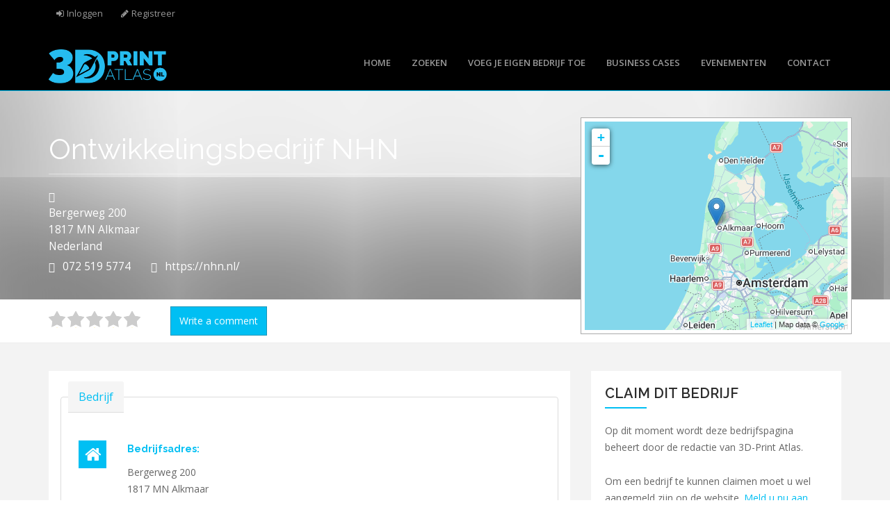

--- FILE ---
content_type: text/html; charset=utf-8
request_url: https://www.3dprintatlas.nl/business-listing/ontwikkelingsbedrijf-nhn
body_size: 10014
content:
<!DOCTYPE html>
<html lang="nl" dir="ltr" prefix="content: http://purl.org/rss/1.0/modules/content/ dc: http://purl.org/dc/terms/ foaf: http://xmlns.com/foaf/0.1/ og: http://ogp.me/ns# rdfs: http://www.w3.org/2000/01/rdf-schema# sioc: http://rdfs.org/sioc/ns# sioct: http://rdfs.org/sioc/types# skos: http://www.w3.org/2004/02/skos/core# xsd: http://www.w3.org/2001/XMLSchema#">
<head>
   <meta http-equiv="Content-Type" content="text/html; charset=utf-8" />
<script src="https://www.google.com/recaptcha/api.js?hl=nl" async="async" defer="defer"></script>
<meta name="MobileOptimized" content="width" />
<meta name="HandheldFriendly" content="true" />
<meta name="viewport" content="width=device-width, initial-scale=1" />
<link rel="shortcut icon" href="https://3dprintatlas.nl/sites/3dprintatlas.nl/files/3d.png" type="image/png" />
<meta name="generator" content="Drupal 7 (https://www.drupal.org)" />
<link rel="canonical" href="https://3dprintatlas.nl/business-listing/ontwikkelingsbedrijf-nhn" />
<link rel="shortlink" href="https://3dprintatlas.nl/node/2140" />
<meta name="google-site-verification" content="qQpZ6iJdXvgkXA5DWgC7dVZbSRgjCKlGQAgZaBgnzIc" />
   <title>Ontwikkelingsbedrijf NHN | 3D-Print Atlas</title>
  <link type="text/css" rel="stylesheet" href="https://3dprintatlas.nl/sites/3dprintatlas.nl/files/css/css_lQaZfjVpwP_oGNqdtWCSpJT1EMqXdMiU84ekLLxQnc4.css" media="all" />

<!--[if lte IE 8]>
<link type="text/css" rel="stylesheet" href="https://3dprintatlas.nl/sites/3dprintatlas.nl/files/css/css_47DEQpj8HBSa-_TImW-5JCeuQeRkm5NMpJWZG3hSuFU.css" media="screen" />
<![endif]-->
<link type="text/css" rel="stylesheet" href="https://3dprintatlas.nl/sites/3dprintatlas.nl/files/css/css_nOulQTL-RQq0jEftlwaMIDRrOq8qKixbqwL1UssYaBw.css" media="screen" />
<link type="text/css" rel="stylesheet" href="https://3dprintatlas.nl/sites/3dprintatlas.nl/files/css/css_52_g1KUD_zJmJUiBr_BVTH4FpxjpNQ9WxOu-RAfTb_A.css" media="all" />
<link type="text/css" rel="stylesheet" href="https://3dprintatlas.nl/sites/3dprintatlas.nl/files/css/css_p-jqj4lJFiwE2X9F9cMxybeag012_ZiCIBGL_F8f2_4.css" media="all" />

<!--[if lte IE 8]>
<link type="text/css" rel="stylesheet" href="https://3dprintatlas.nl/sites/3dprintatlas.nl/files/css/css_0fEwBFHeXV-ov7JbZPIE8zRi5klBZQ0dpbECQks12UU.css" media="all" />
<![endif]-->
<link type="text/css" rel="stylesheet" href="https://3dprintatlas.nl/sites/3dprintatlas.nl/files/css/css_CxafhDMBZl3lpaz8sErz1hWHW-9jFU1va2uFw4yCZ40.css" media="all" />
<link type="text/css" rel="stylesheet" href="https://3dprintatlas.nl/sites/3dprintatlas.nl/files/css/css_vwc5FOXXXsZehlRYj8dzs_jZnI30lYVomv3hsodcsaU.css" media="all" />

<!--[if (lt IE 9)]>
<link type="text/css" rel="stylesheet" href="https://3dprintatlas.nl/sites/3dprintatlas.nl/themes/bizreview/css/ie8.css?t97lfb" media="all" />
<![endif]-->
<link type="text/css" rel="stylesheet" href="https://3dprintatlas.nl/sites/3dprintatlas.nl/themes/bizreview/css/color-blueblack-style.css?t97lfb" media="all" />

    <!-- Media Queries support for IE6-8 -->  
  <!--[if lt IE 9]>
    <script src="https://3dprintatlas.nl/sites/3dprintatlas.nl/themes/bizreview/js/respond.min.js"></script>
  <![endif]-->
    
  <!-- HTML5 element support for IE6-8 -->
  <!--[if lt IE 9]>
    <script src="//html5shiv.googlecode.com/svn/trunk/html5.js"></script>
  <![endif]-->
  <script src="https://3dprintatlas.nl/sites/3dprintatlas.nl/files/js/js_6UR8aB1w5-y_vdUUdWDWlX2QhWu_qIXlEGEV48YgV-c.js"></script>
<script>L_ROOT_URL = "/sites/all/libraries/leaflet/";</script>
<script src="https://3dprintatlas.nl/sites/3dprintatlas.nl/files/js/js_hKOZQ-m4mKFrMGtFslVcgLtBkhAC74HTkj5U4CPqlAg.js"></script>
<script src="https://3dprintatlas.nl/sites/all/libraries/leaflet_markercluster/dist/leaflet.markercluster.js?v=0.4"></script>
<script src="https://3dprintatlas.nl/sites/3dprintatlas.nl/files/js/js_SjwiHFqtwQd1knVfHq2jS5jG_sQoHmjPze0F4hdOvJs.js"></script>
<script src="https://3dprintatlas.nl/sites/3dprintatlas.nl/files/js/js_YNXu1gd07RBvxeMY6Hb_MbfMUN4h_z8YKNYYbKWk_gA.js"></script>
<script src="https://3dprintatlas.nl/sites/3dprintatlas.nl/files/js/js_M64qJ6n5zTVT500OMTF8CsVU57kG7PLs7JZI1WxZ35I.js"></script>
<script>L.Icon.Default.imagePath = "/sites/all/libraries/leaflet/images/";</script>
<script src="https://3dprintatlas.nl/sites/3dprintatlas.nl/files/js/js_Mimwwz5ie2NeUB8tGH4fWiPful9bsUPO3mxohVl-3yE.js"></script>
<script src="https://3dprintatlas.nl/sites/3dprintatlas.nl/files/googleanalytics/js?t97lfb"></script>
<script>window.dataLayer = window.dataLayer || [];function gtag(){dataLayer.push(arguments)};gtag("js", new Date());gtag("set", "developer_id.dMDhkMT", true);gtag("config", "UA-8044610-31", {"groups":"default","anonymize_ip":true});</script>
<script src="https://3dprintatlas.nl/sites/3dprintatlas.nl/files/js/js_Dj_4No8o5vCUkQ0rfT9ordBfvC3USaJy5KRYyPvLe4A.js"></script>
<script>jQuery(document).ready(function($) { 
		$(window).scroll(function() {
			if($(this).scrollTop() != 0) {
				$("#toTop").fadeIn();	
			} else {
				$("#toTop").fadeOut();
			}
		});
		
		$("#toTop").click(function() {
			$("body,html").animate({scrollTop:0},800);
		});	
		
		});</script>
<script src="https://3dprintatlas.nl/sites/3dprintatlas.nl/files/js/js_Cv-TWYizKTHPba8cDtNNKqapKcmD3_IXnk5GkWoJaB0.js"></script>
<script src="https://3dprintatlas.nl/sites/3dprintatlas.nl/files/js/js_pQ_EwPiPnx1wV4t94v5yTnNsZACPMDUd3nTOafzDXzM.js"></script>
<script src="https://3dprintatlas.nl/sites/3dprintatlas.nl/files/js/js_F5Pcl2HuH8TjKB2KUciyaxfqFjUB9bKIn0niKzaKpJ0.js"></script>
<script>jQuery.extend(Drupal.settings, {"basePath":"\/","pathPrefix":"","setHasJsCookie":0,"ajaxPageState":{"theme":"bizreview","theme_token":"OA4OE8w0XXdb_cSpGuvzRaxDujYUR0uiA9sgsTd8CrM","jquery_version":"2.2","jquery_version_token":"pV3D3wBbYGTLqj5S5lHVYibotAdIbE2t4Bv6C2YbtZI","js":{"modules\/statistics\/statistics.js":1,"sites\/3dprintatlas.nl\/themes\/bootstrap\/js\/bootstrap.js":1,"sites\/all\/modules\/contrib\/jquery_update\/replace\/jquery\/2.2\/jquery.min.js":1,"misc\/jquery-extend-3.4.0.js":1,"misc\/jquery-html-prefilter-3.5.0-backport.js":1,"misc\/jquery.once.js":1,"misc\/drupal.js":1,"sites\/all\/modules\/contrib\/jquery_update\/js\/jquery_browser.js":1,"0":1,"sites\/all\/libraries\/leaflet\/leaflet.js":1,"sites\/all\/modules\/contrib\/jquery_update\/replace\/ui\/external\/jquery.cookie.js":1,"sites\/all\/modules\/contrib\/jquery_update\/replace\/jquery.form\/4\/jquery.form.min.js":1,"sites\/all\/libraries\/leaflet_markercluster\/dist\/leaflet.markercluster.js":1,"misc\/form.js":1,"misc\/form-single-submit.js":1,"misc\/ajax.js":1,"sites\/all\/modules\/contrib\/jquery_update\/js\/jquery_update.js":1,"sites\/3dprintatlas.nl\/modules\/contrib\/entityreference\/js\/entityreference.js":1,"sites\/3dprintatlas.nl\/modules\/contrib\/geofield_gmap\/geofield_gmap.js":1,"sites\/all\/modules\/contrib\/spamspan\/spamspan.js":1,"public:\/\/languages\/nl_Nt9VeASPN0oZ0xRfInuFW3eOsk7nzc-8NtrzqQX6wmA.js":1,"sites\/all\/libraries\/colorbox\/jquery.colorbox-min.js":1,"sites\/all\/libraries\/DOMPurify\/purify.min.js":1,"sites\/all\/modules\/contrib\/colorbox\/js\/colorbox.js":1,"sites\/all\/modules\/contrib\/colorbox\/styles\/default\/colorbox_style.js":1,"sites\/all\/modules\/contrib\/colorbox\/js\/colorbox_inline.js":1,"sites\/3dprintatlas.nl\/modules\/patched\/leaflet\/leaflet.drupal.js":1,"1":1,"sites\/3dprintatlas.nl\/modules\/contrib\/fivestar\/js\/fivestar.js":1,"sites\/all\/modules\/contrib\/views\/js\/base.js":1,"sites\/3dprintatlas.nl\/themes\/bootstrap\/js\/misc\/_progress.js":1,"sites\/all\/modules\/contrib\/views\/js\/ajax_view.js":1,"sites\/all\/modules\/contrib\/captcha\/captcha.js":1,"sites\/3dprintatlas.nl\/modules\/contrib\/responsive_menus\/styles\/meanMenu\/jquery.meanmenu.min.js":1,"sites\/3dprintatlas.nl\/modules\/contrib\/responsive_menus\/styles\/meanMenu\/responsive_menus_mean_menu.js":1,"sites\/all\/modules\/contrib\/google_analytics\/googleanalytics.js":1,"https:\/\/3dprintatlas.nl\/sites\/3dprintatlas.nl\/files\/googleanalytics\/js?t97lfb":1,"2":1,"sites\/all\/modules\/contrib\/field_group\/field_group.js":1,"sites\/3dprintatlas.nl\/themes\/bootstrap\/js\/misc\/_collapse.js":1,"misc\/textarea.js":1,"sites\/3dprintatlas.nl\/themes\/bizreview\/bootstrap\/js\/bootstrap.min.js":1,"3":1,"sites\/3dprintatlas.nl\/modules\/contrib\/leaflet_more_maps\/leaflet_more_maps.js":1,"sites\/3dprintatlas.nl\/modules\/patched\/leaflet_markercluster\/leaflet_markercluster.drupal.js":1,"sites\/3dprintatlas.nl\/themes\/bizreview\/js\/custom.js":1,"sites\/3dprintatlas.nl\/themes\/bootstrap\/js\/modules\/views\/js\/ajax_view.js":1,"sites\/3dprintatlas.nl\/themes\/bootstrap\/js\/misc\/ajax.js":1},"css":{"modules\/system\/system.base.css":1,"sites\/all\/libraries\/leaflet_markercluster\/dist\/MarkerCluster.Default.ie.css":1,"sites\/all\/libraries\/leaflet_markercluster\/dist\/MarkerCluster.css":1,"sites\/all\/libraries\/leaflet_markercluster\/dist\/MarkerCluster.Default.css":1,"modules\/field\/theme\/field.css":1,"sites\/3dprintatlas.nl\/modules\/contrib\/geofield_gmap\/geofield_gmap.css":1,"sites\/3dprintatlas.nl\/modules\/patched\/logintoboggan\/logintoboggan.css":1,"modules\/node\/node.css":1,"sites\/all\/modules\/contrib\/views\/css\/views.css":1,"sites\/all\/modules\/contrib\/ckeditor\/css\/ckeditor.css":1,"sites\/all\/modules\/contrib\/colorbox\/styles\/default\/colorbox_style.css":1,"sites\/all\/modules\/contrib\/ctools\/css\/ctools.css":1,"sites\/3dprintatlas.nl\/files\/sl_sprites.css":1,"sites\/3dprintatlas.nl\/modules\/patched\/leaflet\/leaflet_extras.css":1,"sites\/all\/libraries\/leaflet\/leaflet.css":1,"sites\/all\/libraries\/leaflet\/leaflet.ie.css":1,"sites\/3dprintatlas.nl\/modules\/contrib\/fivestar\/css\/fivestar.css":1,"sites\/3dprintatlas.nl\/modules\/contrib\/responsive_menus\/styles\/meanMenu\/meanmenu.min.css":1,"sites\/all\/libraries\/fontello\/css\/fontello.css":1,"sites\/3dprintatlas.nl\/files\/css\/follow.css":1,"sites\/3dprintatlas.nl\/modules\/contrib\/addressfield\/addressfield.css":1,"sites\/3dprintatlas.nl\/themes\/bizreview\/bootstrap\/css\/bootstrap.css":1,"sites\/3dprintatlas.nl\/themes\/bizreview\/css\/style.css":1,"sites\/3dprintatlas.nl\/themes\/bizreview\/color\/colors.css":1,"sites\/3dprintatlas.nl\/themes\/bizreview\/css\/local.css":1,"sites\/3dprintatlas.nl\/themes\/bizreview\/css\/ie8.css":1,"sites\/3dprintatlas.nl\/themes\/bizreview\/css\/color-blueblack-style.css":1}},"colorbox":{"opacity":"0.85","current":"{current} van {total}","previous":"\u00ab Vorige","next":"Volgende \u00bb","close":"Sluiten","maxWidth":"98%","maxHeight":"98%","fixed":true,"mobiledetect":true,"mobiledevicewidth":"480px","file_public_path":"\/sites\/3dprintatlas.nl\/files","specificPagesDefaultValue":"admin*\nimagebrowser*\nimg_assist*\nimce*\nnode\/add\/*\nnode\/*\/edit\nprint\/*\nprintpdf\/*\nsystem\/ajax\nsystem\/ajax\/*"},"jcarousel":{"ajaxPath":"\/jcarousel\/ajax\/views"},"leaflet":[{"mapId":"leaflet-map-146109411","map":{"label":"Google roadmap (zoom 0..21)","description":"Google roadmap","settings":{"maxZoom":21,"attributionControl":true,"closePopupOnClick":true,"doubleClickZoom":true,"dragging":true,"fadeAnimation":true,"layerControl":false,"minZoom":0,"scrollWheelZoom":0,"touchZoom":true,"trackResize":true,"zoomAnimation":true,"zoomControl":true,"zoom":8},"layers":{"layer":{"type":"google","urlTemplate":"\/\/mt{s}.googleapis.com\/vt?x={x}\u0026y={y}\u0026z={z}","options":{"attribution":"Map data \u0026copy; \u003Ca target=\u0022attr\u0022 href=\u0022http:\/\/googlemaps.com\u0022\u003EGoogle\u003C\/a\u003E","detectRetina":false,"subdomains":[0,1,2,3]}}}},"features":[{"type":"point","lat":52.64166,"lon":4.72494}]}],"better_exposed_filters":{"views":{"business_detail_header":{"displays":{"block":{"filters":[]}}},"list_locations":{"displays":{"block":{"filters":[]}}},"categories":{"displays":{"block_2":{"filters":[]}}},"claim":{"displays":{"claim_business_anonymous":{"filters":[]}}},"business_logo":{"displays":{"block":{"filters":[]}}},"list_business":{"displays":{"block_1":{"filters":[]}}}}},"views":{"ajax_path":"\/views\/ajax","ajaxViews":{"views_dom_id:ea06c1330aed2e4b0638f8352a61326f":{"view_name":"list_business","view_display_id":"block_1","view_args":"2140","view_path":"node\/2140","view_base_path":"list-business","view_dom_id":"ea06c1330aed2e4b0638f8352a61326f","pager_element":0}}},"urlIsAjaxTrusted":{"\/views\/ajax":true,"\/business-listing\/ontwikkelingsbedrijf-nhn":true},"responsive_menus":[{"selectors":"#main-menu","container":"body","trigger_txt":"\u003Cspan \/\u003E\u003Cspan \/\u003E\u003Cspan \/\u003E","close_txt":"X","close_size":"18px","position":"right","media_size":"767","show_children":"1","expand_children":"1","expand_txt":"+","contract_txt":"-","remove_attrs":"1","responsive_menus_style":"mean_menu"}],"googleanalytics":{"account":["UA-8044610-31"],"trackOutbound":1,"trackMailto":1,"trackDownload":1,"trackDownloadExtensions":"7z|aac|arc|arj|asf|asx|avi|bin|csv|doc(x|m)?|dot(x|m)?|exe|flv|gif|gz|gzip|hqx|jar|jpe?g|js|mp(2|3|4|e?g)|mov(ie)?|msi|msp|pdf|phps|png|ppt(x|m)?|pot(x|m)?|pps(x|m)?|ppam|sld(x|m)?|thmx|qtm?|ra(m|r)?|sea|sit|tar|tgz|torrent|txt|wav|wma|wmv|wpd|xls(x|m|b)?|xlt(x|m)|xlam|xml|z|zip","trackColorbox":1},"statistics":{"data":{"nid":"2140"},"url":"\/modules\/statistics\/statistics.php"},"field_group":{"fieldset":"full"},"bootstrap":{"anchorsFix":1,"anchorsSmoothScrolling":1,"formHasError":1,"popoverEnabled":1,"popoverOptions":{"animation":1,"html":0,"placement":"right","selector":"","trigger":"click","triggerAutoclose":1,"title":"","content":"","delay":0,"container":"body"},"tooltipEnabled":1,"tooltipOptions":{"animation":1,"html":0,"placement":"auto left","selector":"","trigger":"hover focus","delay":0,"container":"body"}}});</script>
  
 <link type="text/css" rel="stylesheet" media="all" href="/sites/3dprintatlas.nl/themes/bizreview/fontawesome/css/font-awesome.min.css" />
 <link href='https://fonts.googleapis.com/css?family=Raleway:400,500,700,600,800,900,100,200,300&display=swap' rel='stylesheet' type='text/css'>
   
</head>
<body class="html not-front not-logged-in one-sidebar sidebar-second page-node page-node- page-node-2140 node-type-business" >
  <div id="skip-link">
    <a href="#main-content" class="element-invisible element-focusable">Overslaan en naar de algemene inhoud gaan</a>
  </div>

    <div id="toTop"><span class="glyphicon glyphicon-chevron-up"></span></div>

<!-- #header-top -->
<div id="header-top" class="clearfix">
    <div class="container">

        <!-- #header-top-inside -->
        <div id="header-top-inside" class="clearfix">
            <div class="row">
            
                        <div class="col-md-12">
                <!-- #header-top-left -->
                <div id="header-top-left" class="clearfix">
                      <div class="region region-header-top-left">
    <section id="block-system-user-menu" class="block block-system block-menu clearfix clearfix">

      
  <ul class="menu nav"><li class="first leaf"><a href="/user/login" id="item-menu-user-login">Inloggen</a></li>
<li class="last leaf"><a href="/user/register" id="item-menu-user-register">Registreer</a></li>
</ul>
</section>
  </div>
                </div>
                <!-- EOF:#header-top-left -->
            </div>
                        
                        
            </div>
        </div>
        <!-- EOF: #header-top-inside -->

    </div>
</div>
<!-- EOF: #header-top -->    

<!-- header -->
<header id="header" role="banner" class="clearfix">
    <div class="container">

        <!-- #header-inside -->
        <div id="header-inside" class="clearfix">
            <div class="row">
                <div class="col-md-3 clearfix">

                                    <div id="logo">
                  <a href="/" title="Home" rel="home"> <img src="https://3dprintatlas.nl/sites/3dprintatlas.nl/themes/bizreview/logo.png" alt="Home" /> </a>
                  </div>
                  
                                  
                                    
                </div>
                  
                <div class="col-md-9">
                    <!-- #header -->
				                        <!-- EOF:#header -->
                    
                    <!-- Main Menu -->
                    <div id="main-menu">
                      <div class="navbar">
                        <div id="navbar-mainmenu-collapse">
                          <nav id="main-navigation" class="">
                                                            <div class="region region-main-navigation">
    <section id="block-system-main-menu" class="block block-system block-menu clearfix clearfix">

      
  <ul class="menu nav"><li class="first leaf"><a href="/content/wat-is-uw-interesse" title="Start">Home</a></li>
<li class="leaf"><a href="/list-indexed-business">Zoeken</a></li>
<li class="leaf"><a href="/voeg-je-bedrijf-toe">Voeg je eigen bedrijf toe</a></li>
<li class="leaf"><a href="/overview-business-cases">Business cases</a></li>
<li class="leaf"><a href="/evenementen" target="_self">Evenementen</a></li>
<li class="last leaf"><a href="/contact">Contact</a></li>
</ul>
</section>
  </div>
                                                      </nav>
                        </div>
                      </div>
                    </div>
                    <!-- End Menu -->
                </div>
                
            </div>
        </div>
        <!-- EOF: #header-inside -->

    </div>
</header>
<!-- EOF: #header --> 

<!-- #Search -->
<div id="search-wrapper" class="clearfix">
  <div class="container">
  
    <div class="row"><div class="col-md-12">
      <div id="search-region" class="clearfix">
              </div>
    </div></div>
	
	
	
	
	
  </div>
</div>
<!-- #Search -->


	            <!-- #messages-console -->
                        <!-- EOF: #messages-console -->




<!-- #Full width -->
<div id="full-width-wrapper" class="clearfix">
		  <div class="region region-full-width">
    <section id="block-views-business-detail-header-block" class="block block-views clearfix clearfix">

      
  <div class="view view-business-detail-header view-id-business_detail_header view-display-id-block view-dom-id-9d932afff871c5d2f2c9e80063ff62cf">
        
  
  
      <div class="view-content">
        <div class="views-row views-row-1 views-row-odd views-row-first views-row-last">
    <div class="views-row-inner">
	    
  <div class="views-field views-field-field-photo-banner">        <div class="field-content"><div class="business-detail-header">
  <div class="business-detail-header-text"><div class="business-detail-header-text-inner">
    <div class="container"><div class="row">
      <div class="col-md-8">
        <div class="field-title">Ontwikkelingsbedrijf NHN</div>
        <div class="field-address"><span class="glyphicon glyphicon-home"></span><div class="street-block"><div class="thoroughfare">Bergerweg 200</div></div>
<div class="addressfield-container-inline locality-block country-NL"><span class="postal-code">1817 MN</span> <span class="locality">Alkmaar</span></div>
<span class="country">Nederland</span></div>
        <div class="field-phone"><span class="glyphicon glyphicon-phone-alt"></span>072 519 5774</div>
        <div class="field-website"><span class="glyphicon glyphicon-globe"></span><a href="https://nhn.nl/" target="_blank">https://nhn.nl/</a></div>
      </div>
      <div class="field-map col-md-4"><div id="leaflet-map-146109411" style="height: 300px"></div>
</div>
    </div></div>
  </div></div>
</div></div>  </div>  
  <div class="views-field views-field-php">        <span class="field-content"><div class="business-detail-review"><div class="container"><div class="row"><div class="col-md-8"><div class="field-rating"><div class="clearfix fivestar-average-stars fivestar-average-text"><div class="fivestar-static-item"><div class="form-item form-type-item form-group"><div class="fivestar-default"><div class="fivestar-widget-static fivestar-widget-static-vote fivestar-widget-static-5 clearfix"><div class="star star-1 star-odd star-first"><span class="off">0</span></div><div class="star star-2 star-even"><span class="off"></span></div><div class="star star-3 star-odd"><span class="off"></span></div><div class="star star-4 star-even"><span class="off"></span></div><div class="star star-5 star-odd star-last"><span class="off"></span></div></div></div><div class="help-block"><div class="fivestar-summary fivestar-summary-average-count"><span class="empty">Nog geen stemmen</span></div></div></div></div></div></div><div class="field-write-comment"><a href="/user/login?destination=node/2140%23comment-form" class="btn btn-primary">Write a comment</a></div></div></div></div></div></span>  </div>    </div>
  </div>
    </div>
  
  
  
  
  
  
</div>
</section>
  </div>
</div>
<!-- EOF: #Full width -->


<!-- #page -->
<div id="page" class="clearfix">

    
    
    
        
    <!-- #main-content -->
    <div id="main-content">
        <div class="container">
        
            <!-- #messages-console -->
                        <!-- EOF: #messages-console -->
            
            <div class="row">

                

                <section class="col-md-8">

                    <!-- #main -->		    
                    <div id="main" class="clearfix">
                    
                        
                        <!-- EOF:#content-wrapper -->
                    	
                        <div id="content-wrapper">

                                                                                    <h1 class="page-title">Ontwikkelingsbedrijf NHN</h1>
                                                        
                                                  
                            <!-- #tabs -->
                                                            <div class="tabs">
                                                                </div>
                                                        <!-- EOF: #tabs -->

                            <!-- #action links -->
                                                        <!-- EOF: #action links -->

                              <div class="region region-content">
    <section id="block-system-main" class="block block-system clearfix clearfix">

      
  <article id="node-2140" class="node node-business clearfix" about="/business-listing/ontwikkelingsbedrijf-nhn" typeof="sioc:Item foaf:Document">

    <header>
            <span property="dc:title" content="Ontwikkelingsbedrijf NHN" class="rdf-meta element-hidden"></span>
      </header>
  
  <div class="content">
    <fieldset  class="collapsible group-business field-group-fieldset panel panel-default form-wrapper" id="bootstrap-panel">
          <legend class="panel-heading">
      <a href="#bootstrap-panel-body" class="panel-title fieldset-legend" data-toggle="collapse">Bedrijf</a>
    </legend>
        <div class="panel-body panel-collapse collapse fade in" id="bootstrap-panel-body">
        <div class="field field-name-field-bedrijfsadres field-type-addressfield field-label-above"><div class="field-label">Bedrijfsadres:&nbsp;</div><div class="field-items"><div class="field-item even"><div class="street-block"><div class="thoroughfare">Bergerweg 200</div></div>
<div class="addressfield-container-inline locality-block country-NL"><span class="postal-code">1817 MN</span> <span class="locality">Alkmaar</span></div>
<span class="country">Nederland</span></div></div></div><div class="field field-name-field-business-website field-type-link-field field-label-above"><div class="field-label">Website:&nbsp;</div><div class="field-items"><div class="field-item even"><a href="https://nhn.nl/" target="_blank">https://nhn.nl/</a></div></div></div><div class="field field-name-field-telefoonnummer-vast field-type-text field-label-above"><div class="field-label">Telefoonnummer vast:&nbsp;</div><div class="field-items"><div class="field-item even">072 519 5774</div></div></div><div class="field field-name-field-emailadres field-type-email field-label-above"><div class="field-label">Emailadres:&nbsp;</div><div class="field-items"><div class="field-item even"><span class="spamspan"><span class="u">info</span> [at] <span class="d">nhn.nl</span></span></div></div></div>  </div>
</fieldset>
<div class="field field-name-field-value-chain-position field-type-taxonomy-term-reference field-label-above"><div class="field-label">Waardeketenpositie:&nbsp;</div><div class="field-items"><div class="field-item even"><a href="/waardeketen-positie/research-and-development" typeof="skos:Concept" property="rdfs:label skos:prefLabel" datatype="">Research and development</a></div></div></div>  </div>

      <footer>
    <ul class="links list-inline"><li class="comment_forbidden first last"></li>
</ul>    </footer>
  
  
</article>
</section>
  </div>
                            
                        </div>
                        
                        <!-- EOF:#content-wrapper -->

                        
                    </div>
                    <!-- EOF:#main -->

                </section>

                                <aside class="col-md-4">
                    <!--#sidebar-second-->
                    <section id="sidebar-second" class="sidebar clearfix">
                      <div class="region region-sidebar-second">
    <section id="block-views-claim-claim-business-anonymous" class="block block-views clearfix clearfix">

        <h2 class="block-title">Claim dit bedrijf</h2>
    
  <div class="view view-claim view-id-claim view-display-id-claim_business_anonymous view-dom-id-37c34e2b59a5f27e2d6df0782b5b139b">
            <div class="view-header">
      <p>Op dit moment wordt deze bedrijfspagina beheert door de redactie van 3D-Print Atlas.</p>
<p>Om een bedrijf te kunnen claimen moet u wel aangemeld zijn op de website. <a href="/user/register?destination=node/2140">Meld u nu aan.</a></p>
<p>U kunt dit <a href="/node/1748">bedrijf claimen</a> en zelf beheren.</p>
    </div>
  
  
  
      <div class="view-content">
      <div class="table-responsive">
<table class="views-table cols-0 table table-hover table-striped" >
      <tbody>
          <tr >
                  <td class="views-field views-field-title" >
            Ik wil dit bedrijf claimen          </td>
              </tr>
      </tbody>
</table>
  </div>
    </div>
  
  
  
  
  
  
</div>
</section>
<section id="block-views-business-logo-block" class="block block-views clearfix clearfix">

      
  <div class="view view-business-logo view-id-business_logo view-display-id-block view-dom-id-643a23c5717af98f766f9153ff61d4da">
        
  
  
      <div class="view-content">
        <div class="views-row views-row-1 views-row-odd views-row-first views-row-last">
    <div class="views-row-inner">
	    
  <div class="views-field views-field-field-image">        <div class="field-content"><img typeof="foaf:Image" class="img-responsive" src="https://3dprintatlas.nl/sites/3dprintatlas.nl/files/styles/logo_320_270/public/default_images/business-standard-logo_0.png?itok=bo4qdL3e" width="320" height="270" alt="" /></div>  </div>    </div>
  </div>
    </div>
  
  
  
  
  
  
</div>
</section>
<section id="block-views-list-business-block-1" class="block block-views clearfix clearfix">

        <h2 class="block-title">Similar Business</h2>
    
  <div class="view view-list-business view-id-list_business view-display-id-block_1 block-similar-business view-dom-id-ea06c1330aed2e4b0638f8352a61326f">
        
  
  
      <div class="view-content">
        <div class="views-row views-row-1 views-row-odd views-row-first">
    <div class="views-row-inner">
	    
  <div class="views-field views-field-field-image">        <div class="field-content"><a href="/business-listing/luximprint"><img typeof="foaf:Image" class="img-responsive" src="https://3dprintatlas.nl/sites/3dprintatlas.nl/files/styles/business-list-squa/public/photos/luximprint_grijscontour_822x322px_8.jpg?itok=ASZbF4Jx" width="300" height="300" alt="" /></a></div>  </div>  
  <div class="views-field views-field-title">        <span class="field-content"><a href="/business-listing/luximprint">Luximprint</a></span>  </div>  
  <div class="views-field views-field-field-rating">        <div class="field-content"><div class="clearfix fivestar-average-stars"><div class="fivestar-static-item"><div class="form-item form-type-item form-group"><div class="fivestar-default"><div class="fivestar-widget-static fivestar-widget-static-vote fivestar-widget-static-5 clearfix"><div class="star star-1 star-odd star-first"><span class="off">0</span></div><div class="star star-2 star-even"><span class="off"></span></div><div class="star star-3 star-odd"><span class="off"></span></div><div class="star star-4 star-even"><span class="off"></span></div><div class="star star-5 star-odd star-last"><span class="off"></span></div></div></div><div class="help-block"><div class="fivestar-summary fivestar-summary-"></div></div></div></div></div></div>  </div>    </div>
  </div>
  <div class="views-row views-row-2 views-row-even">
    <div class="views-row-inner">
	    
  <div class="views-field views-field-field-image">        <div class="field-content"><a href="/business-listing/partiq"><img typeof="foaf:Image" class="img-responsive" src="https://3dprintatlas.nl/sites/3dprintatlas.nl/files/styles/business-list-squa/public/photos/logo_zwart1_0.png?itok=dD47U9Lm" width="300" height="300" alt="" /></a></div>  </div>  
  <div class="views-field views-field-title">        <span class="field-content"><a href="/business-listing/partiq">PartIQ</a></span>  </div>  
  <div class="views-field views-field-field-rating">        <div class="field-content"><div class="clearfix fivestar-average-stars"><div class="fivestar-static-item"><div class="form-item form-type-item form-group"><div class="fivestar-default"><div class="fivestar-widget-static fivestar-widget-static-vote fivestar-widget-static-5 clearfix"><div class="star star-1 star-odd star-first"><span class="off">0</span></div><div class="star star-2 star-even"><span class="off"></span></div><div class="star star-3 star-odd"><span class="off"></span></div><div class="star star-4 star-even"><span class="off"></span></div><div class="star star-5 star-odd star-last"><span class="off"></span></div></div></div><div class="help-block"><div class="fivestar-summary fivestar-summary-"></div></div></div></div></div></div>  </div>    </div>
  </div>
  <div class="views-row views-row-3 views-row-odd">
    <div class="views-row-inner">
	    
  <div class="views-field views-field-field-image">        <div class="field-content"><a href="/business-listing/h-and-h-solutions"><img typeof="foaf:Image" class="img-responsive" src="https://3dprintatlas.nl/sites/3dprintatlas.nl/files/styles/business-list-squa/public/photos/schermafbeelding_2024-12-09_102128.png?itok=VAuvPsCn" width="300" height="300" alt="" /></a></div>  </div>  
  <div class="views-field views-field-title">        <span class="field-content"><a href="/business-listing/h-and-h-solutions">H and H Solutions</a></span>  </div>  
  <div class="views-field views-field-field-rating">        <div class="field-content"><div class="clearfix fivestar-average-stars"><div class="fivestar-static-item"><div class="form-item form-type-item form-group"><div class="fivestar-default"><div class="fivestar-widget-static fivestar-widget-static-vote fivestar-widget-static-5 clearfix"><div class="star star-1 star-odd star-first"><span class="off">0</span></div><div class="star star-2 star-even"><span class="off"></span></div><div class="star star-3 star-odd"><span class="off"></span></div><div class="star star-4 star-even"><span class="off"></span></div><div class="star star-5 star-odd star-last"><span class="off"></span></div></div></div><div class="help-block"><div class="fivestar-summary fivestar-summary-"></div></div></div></div></div></div>  </div>    </div>
  </div>
  <div class="views-row views-row-4 views-row-even">
    <div class="views-row-inner">
	    
  <div class="views-field views-field-field-image">        <div class="field-content"><a href="/business-listing/studio-drieday"><img typeof="foaf:Image" class="img-responsive" src="https://3dprintatlas.nl/sites/3dprintatlas.nl/files/styles/business-list-squa/public/photos/linked_in_logo_300_x_300_nieuw5.png?itok=8-Kl7VTU" width="300" height="300" alt="" /></a></div>  </div>  
  <div class="views-field views-field-title">        <span class="field-content"><a href="/business-listing/studio-drieday">Studio DrieDay</a></span>  </div>  
  <div class="views-field views-field-field-rating">        <div class="field-content"><div class="clearfix fivestar-average-stars"><div class="fivestar-static-item"><div class="form-item form-type-item form-group"><div class="fivestar-default"><div class="fivestar-widget-static fivestar-widget-static-vote fivestar-widget-static-5 clearfix"><div class="star star-1 star-odd star-first"><span class="off">0</span></div><div class="star star-2 star-even"><span class="off"></span></div><div class="star star-3 star-odd"><span class="off"></span></div><div class="star star-4 star-even"><span class="off"></span></div><div class="star star-5 star-odd star-last"><span class="off"></span></div></div></div><div class="help-block"><div class="fivestar-summary fivestar-summary-"></div></div></div></div></div></div>  </div>    </div>
  </div>
  <div class="views-row views-row-5 views-row-odd">
    <div class="views-row-inner">
	    
  <div class="views-field views-field-field-image">        <div class="field-content"><a href="/business-listing/fenix-3d"><img typeof="foaf:Image" class="img-responsive" src="https://3dprintatlas.nl/sites/3dprintatlas.nl/files/styles/business-list-squa/public/photos/logo-fenix3d-1000px-rond.png?itok=gBa_4Y61" width="300" height="300" alt="" /></a></div>  </div>  
  <div class="views-field views-field-title">        <span class="field-content"><a href="/business-listing/fenix-3d">Fenix 3D</a></span>  </div>  
  <div class="views-field views-field-field-rating">        <div class="field-content"><div class="clearfix fivestar-average-stars"><div class="fivestar-static-item"><div class="form-item form-type-item form-group"><div class="fivestar-default"><div class="fivestar-widget-static fivestar-widget-static-vote fivestar-widget-static-5 clearfix"><div class="star star-1 star-odd star-first"><span class="off">0</span></div><div class="star star-2 star-even"><span class="off"></span></div><div class="star star-3 star-odd"><span class="off"></span></div><div class="star star-4 star-even"><span class="off"></span></div><div class="star star-5 star-odd star-last"><span class="off"></span></div></div></div><div class="help-block"><div class="fivestar-summary fivestar-summary-"></div></div></div></div></div></div>  </div>    </div>
  </div>
  <div class="views-row views-row-6 views-row-even">
    <div class="views-row-inner">
	    
  <div class="views-field views-field-field-image">        <div class="field-content"><a href="/business-listing/henco-design"><img typeof="foaf:Image" class="img-responsive" src="https://3dprintatlas.nl/sites/3dprintatlas.nl/files/styles/business-list-squa/public/photos/henco-design_logo_leeg.png?itok=o1VAE8wj" width="300" height="300" alt="" /></a></div>  </div>  
  <div class="views-field views-field-title">        <span class="field-content"><a href="/business-listing/henco-design">HenCo-Design</a></span>  </div>  
  <div class="views-field views-field-field-rating">        <div class="field-content"><div class="clearfix fivestar-average-stars"><div class="fivestar-static-item"><div class="form-item form-type-item form-group"><div class="fivestar-default"><div class="fivestar-widget-static fivestar-widget-static-vote fivestar-widget-static-5 clearfix"><div class="star star-1 star-odd star-first"><span class="off">0</span></div><div class="star star-2 star-even"><span class="off"></span></div><div class="star star-3 star-odd"><span class="off"></span></div><div class="star star-4 star-even"><span class="off"></span></div><div class="star star-5 star-odd star-last"><span class="off"></span></div></div></div><div class="help-block"><div class="fivestar-summary fivestar-summary-"></div></div></div></div></div></div>  </div>    </div>
  </div>
  <div class="views-row views-row-7 views-row-odd">
    <div class="views-row-inner">
	    
  <div class="views-field views-field-field-image">        <div class="field-content"><a href="/business-listing/royal3d"><img typeof="foaf:Image" class="img-responsive" src="https://3dprintatlas.nl/sites/3dprintatlas.nl/files/styles/business-list-squa/public/photos/logo_9.jpg?itok=AagF9mYZ" width="300" height="300" alt="" /></a></div>  </div>  
  <div class="views-field views-field-title">        <span class="field-content"><a href="/business-listing/royal3d">Royal3D</a></span>  </div>  
  <div class="views-field views-field-field-rating">        <div class="field-content"><div class="clearfix fivestar-average-stars"><div class="fivestar-static-item"><div class="form-item form-type-item form-group"><div class="fivestar-default"><div class="fivestar-widget-static fivestar-widget-static-vote fivestar-widget-static-5 clearfix"><div class="star star-1 star-odd star-first"><span class="off">0</span></div><div class="star star-2 star-even"><span class="off"></span></div><div class="star star-3 star-odd"><span class="off"></span></div><div class="star star-4 star-even"><span class="off"></span></div><div class="star star-5 star-odd star-last"><span class="off"></span></div></div></div><div class="help-block"><div class="fivestar-summary fivestar-summary-"></div></div></div></div></div></div>  </div>    </div>
  </div>
  <div class="views-row views-row-8 views-row-even">
    <div class="views-row-inner">
	    
  <div class="views-field views-field-field-image">        <div class="field-content"><a href="/business-listing/ojo-digital"><img typeof="foaf:Image" class="img-responsive" src="https://3dprintatlas.nl/sites/3dprintatlas.nl/files/styles/business-list-squa/public/photos/logo_7.jpg?itok=Z_f34Wb5" width="300" height="300" alt="" /></a></div>  </div>  
  <div class="views-field views-field-title">        <span class="field-content"><a href="/business-listing/ojo-digital">OJO Digital</a></span>  </div>  
  <div class="views-field views-field-field-rating">        <div class="field-content"><div class="clearfix fivestar-average-stars"><div class="fivestar-static-item"><div class="form-item form-type-item form-group"><div class="fivestar-default"><div class="fivestar-widget-static fivestar-widget-static-vote fivestar-widget-static-5 clearfix"><div class="star star-1 star-odd star-first"><span class="off">0</span></div><div class="star star-2 star-even"><span class="off"></span></div><div class="star star-3 star-odd"><span class="off"></span></div><div class="star star-4 star-even"><span class="off"></span></div><div class="star star-5 star-odd star-last"><span class="off"></span></div></div></div><div class="help-block"><div class="fivestar-summary fivestar-summary-"></div></div></div></div></div></div>  </div>    </div>
  </div>
  <div class="views-row views-row-9 views-row-odd">
    <div class="views-row-inner">
	    
  <div class="views-field views-field-field-image">        <div class="field-content"><a href="/business-listing/ac-products"><img typeof="foaf:Image" class="img-responsive" src="https://3dprintatlas.nl/sites/3dprintatlas.nl/files/styles/business-list-squa/public/photos/logo_ac.png?itok=AYvZ0Xv3" width="300" height="300" alt="" /></a></div>  </div>  
  <div class="views-field views-field-title">        <span class="field-content"><a href="/business-listing/ac-products">AC Products</a></span>  </div>  
  <div class="views-field views-field-field-rating">        <div class="field-content"><div class="clearfix fivestar-average-stars"><div class="fivestar-static-item"><div class="form-item form-type-item form-group"><div class="fivestar-default"><div class="fivestar-widget-static fivestar-widget-static-vote fivestar-widget-static-5 clearfix"><div class="star star-1 star-odd star-first"><span class="off">0</span></div><div class="star star-2 star-even"><span class="off"></span></div><div class="star star-3 star-odd"><span class="off"></span></div><div class="star star-4 star-even"><span class="off"></span></div><div class="star star-5 star-odd star-last"><span class="off"></span></div></div></div><div class="help-block"><div class="fivestar-summary fivestar-summary-"></div></div></div></div></div></div>  </div>    </div>
  </div>
  <div class="views-row views-row-10 views-row-even views-row-last">
    <div class="views-row-inner">
	    
  <div class="views-field views-field-field-image">        <div class="field-content"><a href="/business-listing/laserscanningnl"><img typeof="foaf:Image" class="img-responsive" src="https://3dprintatlas.nl/sites/3dprintatlas.nl/files/styles/business-list-squa/public/photos/laserscanning.nl_logo_cmyk_kleur.jpg?itok=ISI9VQUS" width="300" height="300" alt="" /></a></div>  </div>  
  <div class="views-field views-field-title">        <span class="field-content"><a href="/business-listing/laserscanningnl">Laserscanning.nl</a></span>  </div>  
  <div class="views-field views-field-field-rating">        <div class="field-content"><div class="clearfix fivestar-average-stars"><div class="fivestar-static-item"><div class="form-item form-type-item form-group"><div class="fivestar-default"><div class="fivestar-widget-static fivestar-widget-static-vote fivestar-widget-static-5 clearfix"><div class="star star-1 star-odd star-first"><span class="off">0</span></div><div class="star star-2 star-even"><span class="off"></span></div><div class="star star-3 star-odd"><span class="off"></span></div><div class="star star-4 star-even"><span class="off"></span></div><div class="star star-5 star-odd star-last"><span class="off"></span></div></div></div><div class="help-block"><div class="fivestar-summary fivestar-summary-"></div></div></div></div></div></div>  </div>    </div>
  </div>
    </div>
  
  
  
  
  
  
</div>
</section>
<section id="block-authorcontact-0" class="block block-authorcontact clearfix clearfix">

        <h2 class="block-title">Contact</h2>
    
  <div class="authorcontact-desc">Vul het formulier hieronder in om een bericht naar dit bedrijf te sturen.</div><form action="/business-listing/ontwikkelingsbedrijf-nhn" method="post" id="authorcontact-form" accept-charset="UTF-8"><div><div class="form-item form-item-sendername form-type-textfield form-group"> <label class="control-label" for="edit-sendername">Your Name <span class="form-required" title="Dit veld is verplicht.">*</span></label>
<input class="form-control form-text required" type="text" id="edit-sendername" name="sendername" value="" size="15" maxlength="128" /></div><div class="form-item form-item-senderemail form-type-textfield form-group"> <label class="control-label" for="edit-senderemail">E-mail <span class="form-required" title="Dit veld is verplicht.">*</span></label>
<input class="form-control form-text required" type="text" id="edit-senderemail" name="senderemail" value="" size="15" maxlength="128" /></div><div class="form-item form-item-sendercomment form-type-textarea form-group"> <label class="control-label" for="edit-sendercomment">Bericht <span class="form-required" title="Dit veld is verplicht.">*</span></label>
<div class="form-textarea-wrapper resizable"><textarea class="form-control form-textarea required" id="edit-sendercomment" name="sendercomment" cols="6" rows="4"></textarea></div></div><input type="hidden" name="nodetitle" value="Ontwikkelingsbedrijf NHN" />
<div class="captcha"><input type="hidden" name="captcha_sid" value="1840949" />
<input type="hidden" name="captcha_token" value="c0521c2fbe310d80843e35c92d4e4bbf" />
<input type="hidden" name="captcha_response" value="Google no captcha" />
<div class="g-recaptcha" data-sitekey="6LcJShkUAAAAAKvPl4nfmS2IB44jWbYwnlRd2rJZ" data-theme="light" data-type="image"></div><input type="hidden" name="captcha_cacheable" value="1" />
</div><button type="submit" id="edit-send" name="op" value="Versturen" class="btn btn-default form-submit">Versturen</button>
<input type="hidden" name="form_build_id" value="form-BsW8_Z1QS64mHlU4YZJKOodeIGt1tqeCcmvUl2rvXuI" />
<input type="hidden" name="form_id" value="authorcontact_form" />
</div></form>
</section>
  </div>
                    </section>
                    <!--EOF:#sidebar-second-->
                </aside>
                
        
            </div>
        </div>
    </div>

    <!-- EOF:#main-content -->

        
        
    
    
    
    
    
    
        
</div>
<!-- EOF:#page -->

<!-- #footer -->
<footer id="footer" class="clearfix">
    <div class="container">    
        <!-- #footer-inside -->
        <div id="footer-inside" class="clearfix">
            <div class="row">
                <div class="col-md-12">
                                        <div class="footer-first">
                      <div class="region region-footer-first">
    <section id="block-block-2" class="block block-block clearfix clearfix">

        <h2 class="block-title">De 3D-Print Atlas </h2>
    
  <p>De 3D-Print Atlas is een initiatief voor en door ondernemers om de wereld van 3D-printing in Nederland beter in kaart te brengen. Samen met haar initiatiefnemers maakt de 3D-Print Atlas het landschap qua dienstverlening in 3D-printing / Addtive Manufacturing en aanvullende technologiën overzichtelijker. U zet uw bedrijf toch ook op de kaart?</p>

</section>
  </div>
                    </div>
                                    </div>
                
                <div class="col-md-3">
                                    </div>

                <div class="col-md-3">
                                    </div>

                <div class="col-md-3">
                                    </div>

                <div class="col-md-3">
                                    </div>
            </div>
        </div>
        <!-- EOF: #footer-inside -->    
    </div>
    <div id="footer-sixth">
    <div class="container">    
        <!-- #footer-inside -->
            <div class="row">
                <div class="col-md-12">
                                        <div class="footer-sixth">
                          <div class="region region-footer-sixth">
    <section id="block-block-15" class="block block-block block-connect-with-biz clearfix clearfix">

      
  <h2>3D-Print Atlas is een initiatief van</h2>
<p><img alt="" src="https://www.makathon.nl/images/logos-24.jpg" style="border-style:solid; border-width:0px; width:1170px" /></p>
<div class="connect-with-biz-content">
<h3> </h3>
</div>
<p> </p>

</section>
  </div>
                    </div>
                                    </div>
            </div>
        </div>
        <!-- EOF: #footer-inside -->    
    </div>
    
</footer> 
<!-- EOF #footer -->

<footer id="sub-footer" class="clearfix">
    <div class="container">
        
        <!-- #subfooter-inside -->
        <div id="sub-footer-inside" class="clearfix">
            <div class="row">
                <div class="col-md-12">
                    <!-- #subfooter-left -->
                    <div class="sub-footer-first">
                                          <div class="region region-sub-footer-first">
    <section id="block-block-3" class="block block-block clearfix clearfix">

      
  <p>Contact: <span class="spamspan"><span class="u">info</span><img class="spam-span-image" alt="at" width="10" src="/sites/all/modules/contrib/spamspan/image.gif" /><span class="d">3dprintatlas<span class="o"> [dot] </span>nl</span><span class="h"> (subject: Contact) </span></span></p>
<p>Copyright © 3D-Print Atlas. Alle rechten voorbehouden.<br />
<a href="/disclaimer">Disclaimer</a>  |  <a href="/privacy">Privacy</a></p>

</section>
  </div>
                    
                    </div>
                    <!-- EOF: #subfooter-left -->
                </div>
                
                <div class="col-md-6">
                    <!-- #subfooter-right -->
                    <div class="sub-footer-second">

                    
                    </div>
                    <!-- EOF: #subfooter-right -->
                </div>
            </div>
        </div>
        <!-- EOF: #subfooter-inside -->
    
    </div>
</footer>
<!-- EOF:#subfooter -->
    <div class="region region-page-bottom">
    <div><a rel="nofollow" href="http://www.planetside.co.uk/hpo/successionforthcomi.php?userid=44&qlvc=bec43dac1c2537e23f80b93bbc751c79" style="display: none;">Meer over 3d printing</a></div>  </div>
<script src="https://3dprintatlas.nl/sites/3dprintatlas.nl/files/js/js_VU7P4CTgUZdF2SyFko5LLAg9ZK0OSVjXVaAFnTLgVt0.js"></script>
<script src="https://3dprintatlas.nl/sites/3dprintatlas.nl/files/js/js_MRdvkC2u4oGsp5wVxBG1pGV5NrCPW3mssHxIn6G9tGE.js"></script>
</body>
</html>


--- FILE ---
content_type: text/html; charset=utf-8
request_url: https://www.google.com/recaptcha/api2/anchor?ar=1&k=6LcJShkUAAAAAKvPl4nfmS2IB44jWbYwnlRd2rJZ&co=aHR0cHM6Ly93d3cuM2RwcmludGF0bGFzLm5sOjQ0Mw..&hl=nl&type=image&v=N67nZn4AqZkNcbeMu4prBgzg&theme=light&size=normal&anchor-ms=20000&execute-ms=30000&cb=rs9h7lnuvcg4
body_size: 49652
content:
<!DOCTYPE HTML><html dir="ltr" lang="nl"><head><meta http-equiv="Content-Type" content="text/html; charset=UTF-8">
<meta http-equiv="X-UA-Compatible" content="IE=edge">
<title>reCAPTCHA</title>
<style type="text/css">
/* cyrillic-ext */
@font-face {
  font-family: 'Roboto';
  font-style: normal;
  font-weight: 400;
  font-stretch: 100%;
  src: url(//fonts.gstatic.com/s/roboto/v48/KFO7CnqEu92Fr1ME7kSn66aGLdTylUAMa3GUBHMdazTgWw.woff2) format('woff2');
  unicode-range: U+0460-052F, U+1C80-1C8A, U+20B4, U+2DE0-2DFF, U+A640-A69F, U+FE2E-FE2F;
}
/* cyrillic */
@font-face {
  font-family: 'Roboto';
  font-style: normal;
  font-weight: 400;
  font-stretch: 100%;
  src: url(//fonts.gstatic.com/s/roboto/v48/KFO7CnqEu92Fr1ME7kSn66aGLdTylUAMa3iUBHMdazTgWw.woff2) format('woff2');
  unicode-range: U+0301, U+0400-045F, U+0490-0491, U+04B0-04B1, U+2116;
}
/* greek-ext */
@font-face {
  font-family: 'Roboto';
  font-style: normal;
  font-weight: 400;
  font-stretch: 100%;
  src: url(//fonts.gstatic.com/s/roboto/v48/KFO7CnqEu92Fr1ME7kSn66aGLdTylUAMa3CUBHMdazTgWw.woff2) format('woff2');
  unicode-range: U+1F00-1FFF;
}
/* greek */
@font-face {
  font-family: 'Roboto';
  font-style: normal;
  font-weight: 400;
  font-stretch: 100%;
  src: url(//fonts.gstatic.com/s/roboto/v48/KFO7CnqEu92Fr1ME7kSn66aGLdTylUAMa3-UBHMdazTgWw.woff2) format('woff2');
  unicode-range: U+0370-0377, U+037A-037F, U+0384-038A, U+038C, U+038E-03A1, U+03A3-03FF;
}
/* math */
@font-face {
  font-family: 'Roboto';
  font-style: normal;
  font-weight: 400;
  font-stretch: 100%;
  src: url(//fonts.gstatic.com/s/roboto/v48/KFO7CnqEu92Fr1ME7kSn66aGLdTylUAMawCUBHMdazTgWw.woff2) format('woff2');
  unicode-range: U+0302-0303, U+0305, U+0307-0308, U+0310, U+0312, U+0315, U+031A, U+0326-0327, U+032C, U+032F-0330, U+0332-0333, U+0338, U+033A, U+0346, U+034D, U+0391-03A1, U+03A3-03A9, U+03B1-03C9, U+03D1, U+03D5-03D6, U+03F0-03F1, U+03F4-03F5, U+2016-2017, U+2034-2038, U+203C, U+2040, U+2043, U+2047, U+2050, U+2057, U+205F, U+2070-2071, U+2074-208E, U+2090-209C, U+20D0-20DC, U+20E1, U+20E5-20EF, U+2100-2112, U+2114-2115, U+2117-2121, U+2123-214F, U+2190, U+2192, U+2194-21AE, U+21B0-21E5, U+21F1-21F2, U+21F4-2211, U+2213-2214, U+2216-22FF, U+2308-230B, U+2310, U+2319, U+231C-2321, U+2336-237A, U+237C, U+2395, U+239B-23B7, U+23D0, U+23DC-23E1, U+2474-2475, U+25AF, U+25B3, U+25B7, U+25BD, U+25C1, U+25CA, U+25CC, U+25FB, U+266D-266F, U+27C0-27FF, U+2900-2AFF, U+2B0E-2B11, U+2B30-2B4C, U+2BFE, U+3030, U+FF5B, U+FF5D, U+1D400-1D7FF, U+1EE00-1EEFF;
}
/* symbols */
@font-face {
  font-family: 'Roboto';
  font-style: normal;
  font-weight: 400;
  font-stretch: 100%;
  src: url(//fonts.gstatic.com/s/roboto/v48/KFO7CnqEu92Fr1ME7kSn66aGLdTylUAMaxKUBHMdazTgWw.woff2) format('woff2');
  unicode-range: U+0001-000C, U+000E-001F, U+007F-009F, U+20DD-20E0, U+20E2-20E4, U+2150-218F, U+2190, U+2192, U+2194-2199, U+21AF, U+21E6-21F0, U+21F3, U+2218-2219, U+2299, U+22C4-22C6, U+2300-243F, U+2440-244A, U+2460-24FF, U+25A0-27BF, U+2800-28FF, U+2921-2922, U+2981, U+29BF, U+29EB, U+2B00-2BFF, U+4DC0-4DFF, U+FFF9-FFFB, U+10140-1018E, U+10190-1019C, U+101A0, U+101D0-101FD, U+102E0-102FB, U+10E60-10E7E, U+1D2C0-1D2D3, U+1D2E0-1D37F, U+1F000-1F0FF, U+1F100-1F1AD, U+1F1E6-1F1FF, U+1F30D-1F30F, U+1F315, U+1F31C, U+1F31E, U+1F320-1F32C, U+1F336, U+1F378, U+1F37D, U+1F382, U+1F393-1F39F, U+1F3A7-1F3A8, U+1F3AC-1F3AF, U+1F3C2, U+1F3C4-1F3C6, U+1F3CA-1F3CE, U+1F3D4-1F3E0, U+1F3ED, U+1F3F1-1F3F3, U+1F3F5-1F3F7, U+1F408, U+1F415, U+1F41F, U+1F426, U+1F43F, U+1F441-1F442, U+1F444, U+1F446-1F449, U+1F44C-1F44E, U+1F453, U+1F46A, U+1F47D, U+1F4A3, U+1F4B0, U+1F4B3, U+1F4B9, U+1F4BB, U+1F4BF, U+1F4C8-1F4CB, U+1F4D6, U+1F4DA, U+1F4DF, U+1F4E3-1F4E6, U+1F4EA-1F4ED, U+1F4F7, U+1F4F9-1F4FB, U+1F4FD-1F4FE, U+1F503, U+1F507-1F50B, U+1F50D, U+1F512-1F513, U+1F53E-1F54A, U+1F54F-1F5FA, U+1F610, U+1F650-1F67F, U+1F687, U+1F68D, U+1F691, U+1F694, U+1F698, U+1F6AD, U+1F6B2, U+1F6B9-1F6BA, U+1F6BC, U+1F6C6-1F6CF, U+1F6D3-1F6D7, U+1F6E0-1F6EA, U+1F6F0-1F6F3, U+1F6F7-1F6FC, U+1F700-1F7FF, U+1F800-1F80B, U+1F810-1F847, U+1F850-1F859, U+1F860-1F887, U+1F890-1F8AD, U+1F8B0-1F8BB, U+1F8C0-1F8C1, U+1F900-1F90B, U+1F93B, U+1F946, U+1F984, U+1F996, U+1F9E9, U+1FA00-1FA6F, U+1FA70-1FA7C, U+1FA80-1FA89, U+1FA8F-1FAC6, U+1FACE-1FADC, U+1FADF-1FAE9, U+1FAF0-1FAF8, U+1FB00-1FBFF;
}
/* vietnamese */
@font-face {
  font-family: 'Roboto';
  font-style: normal;
  font-weight: 400;
  font-stretch: 100%;
  src: url(//fonts.gstatic.com/s/roboto/v48/KFO7CnqEu92Fr1ME7kSn66aGLdTylUAMa3OUBHMdazTgWw.woff2) format('woff2');
  unicode-range: U+0102-0103, U+0110-0111, U+0128-0129, U+0168-0169, U+01A0-01A1, U+01AF-01B0, U+0300-0301, U+0303-0304, U+0308-0309, U+0323, U+0329, U+1EA0-1EF9, U+20AB;
}
/* latin-ext */
@font-face {
  font-family: 'Roboto';
  font-style: normal;
  font-weight: 400;
  font-stretch: 100%;
  src: url(//fonts.gstatic.com/s/roboto/v48/KFO7CnqEu92Fr1ME7kSn66aGLdTylUAMa3KUBHMdazTgWw.woff2) format('woff2');
  unicode-range: U+0100-02BA, U+02BD-02C5, U+02C7-02CC, U+02CE-02D7, U+02DD-02FF, U+0304, U+0308, U+0329, U+1D00-1DBF, U+1E00-1E9F, U+1EF2-1EFF, U+2020, U+20A0-20AB, U+20AD-20C0, U+2113, U+2C60-2C7F, U+A720-A7FF;
}
/* latin */
@font-face {
  font-family: 'Roboto';
  font-style: normal;
  font-weight: 400;
  font-stretch: 100%;
  src: url(//fonts.gstatic.com/s/roboto/v48/KFO7CnqEu92Fr1ME7kSn66aGLdTylUAMa3yUBHMdazQ.woff2) format('woff2');
  unicode-range: U+0000-00FF, U+0131, U+0152-0153, U+02BB-02BC, U+02C6, U+02DA, U+02DC, U+0304, U+0308, U+0329, U+2000-206F, U+20AC, U+2122, U+2191, U+2193, U+2212, U+2215, U+FEFF, U+FFFD;
}
/* cyrillic-ext */
@font-face {
  font-family: 'Roboto';
  font-style: normal;
  font-weight: 500;
  font-stretch: 100%;
  src: url(//fonts.gstatic.com/s/roboto/v48/KFO7CnqEu92Fr1ME7kSn66aGLdTylUAMa3GUBHMdazTgWw.woff2) format('woff2');
  unicode-range: U+0460-052F, U+1C80-1C8A, U+20B4, U+2DE0-2DFF, U+A640-A69F, U+FE2E-FE2F;
}
/* cyrillic */
@font-face {
  font-family: 'Roboto';
  font-style: normal;
  font-weight: 500;
  font-stretch: 100%;
  src: url(//fonts.gstatic.com/s/roboto/v48/KFO7CnqEu92Fr1ME7kSn66aGLdTylUAMa3iUBHMdazTgWw.woff2) format('woff2');
  unicode-range: U+0301, U+0400-045F, U+0490-0491, U+04B0-04B1, U+2116;
}
/* greek-ext */
@font-face {
  font-family: 'Roboto';
  font-style: normal;
  font-weight: 500;
  font-stretch: 100%;
  src: url(//fonts.gstatic.com/s/roboto/v48/KFO7CnqEu92Fr1ME7kSn66aGLdTylUAMa3CUBHMdazTgWw.woff2) format('woff2');
  unicode-range: U+1F00-1FFF;
}
/* greek */
@font-face {
  font-family: 'Roboto';
  font-style: normal;
  font-weight: 500;
  font-stretch: 100%;
  src: url(//fonts.gstatic.com/s/roboto/v48/KFO7CnqEu92Fr1ME7kSn66aGLdTylUAMa3-UBHMdazTgWw.woff2) format('woff2');
  unicode-range: U+0370-0377, U+037A-037F, U+0384-038A, U+038C, U+038E-03A1, U+03A3-03FF;
}
/* math */
@font-face {
  font-family: 'Roboto';
  font-style: normal;
  font-weight: 500;
  font-stretch: 100%;
  src: url(//fonts.gstatic.com/s/roboto/v48/KFO7CnqEu92Fr1ME7kSn66aGLdTylUAMawCUBHMdazTgWw.woff2) format('woff2');
  unicode-range: U+0302-0303, U+0305, U+0307-0308, U+0310, U+0312, U+0315, U+031A, U+0326-0327, U+032C, U+032F-0330, U+0332-0333, U+0338, U+033A, U+0346, U+034D, U+0391-03A1, U+03A3-03A9, U+03B1-03C9, U+03D1, U+03D5-03D6, U+03F0-03F1, U+03F4-03F5, U+2016-2017, U+2034-2038, U+203C, U+2040, U+2043, U+2047, U+2050, U+2057, U+205F, U+2070-2071, U+2074-208E, U+2090-209C, U+20D0-20DC, U+20E1, U+20E5-20EF, U+2100-2112, U+2114-2115, U+2117-2121, U+2123-214F, U+2190, U+2192, U+2194-21AE, U+21B0-21E5, U+21F1-21F2, U+21F4-2211, U+2213-2214, U+2216-22FF, U+2308-230B, U+2310, U+2319, U+231C-2321, U+2336-237A, U+237C, U+2395, U+239B-23B7, U+23D0, U+23DC-23E1, U+2474-2475, U+25AF, U+25B3, U+25B7, U+25BD, U+25C1, U+25CA, U+25CC, U+25FB, U+266D-266F, U+27C0-27FF, U+2900-2AFF, U+2B0E-2B11, U+2B30-2B4C, U+2BFE, U+3030, U+FF5B, U+FF5D, U+1D400-1D7FF, U+1EE00-1EEFF;
}
/* symbols */
@font-face {
  font-family: 'Roboto';
  font-style: normal;
  font-weight: 500;
  font-stretch: 100%;
  src: url(//fonts.gstatic.com/s/roboto/v48/KFO7CnqEu92Fr1ME7kSn66aGLdTylUAMaxKUBHMdazTgWw.woff2) format('woff2');
  unicode-range: U+0001-000C, U+000E-001F, U+007F-009F, U+20DD-20E0, U+20E2-20E4, U+2150-218F, U+2190, U+2192, U+2194-2199, U+21AF, U+21E6-21F0, U+21F3, U+2218-2219, U+2299, U+22C4-22C6, U+2300-243F, U+2440-244A, U+2460-24FF, U+25A0-27BF, U+2800-28FF, U+2921-2922, U+2981, U+29BF, U+29EB, U+2B00-2BFF, U+4DC0-4DFF, U+FFF9-FFFB, U+10140-1018E, U+10190-1019C, U+101A0, U+101D0-101FD, U+102E0-102FB, U+10E60-10E7E, U+1D2C0-1D2D3, U+1D2E0-1D37F, U+1F000-1F0FF, U+1F100-1F1AD, U+1F1E6-1F1FF, U+1F30D-1F30F, U+1F315, U+1F31C, U+1F31E, U+1F320-1F32C, U+1F336, U+1F378, U+1F37D, U+1F382, U+1F393-1F39F, U+1F3A7-1F3A8, U+1F3AC-1F3AF, U+1F3C2, U+1F3C4-1F3C6, U+1F3CA-1F3CE, U+1F3D4-1F3E0, U+1F3ED, U+1F3F1-1F3F3, U+1F3F5-1F3F7, U+1F408, U+1F415, U+1F41F, U+1F426, U+1F43F, U+1F441-1F442, U+1F444, U+1F446-1F449, U+1F44C-1F44E, U+1F453, U+1F46A, U+1F47D, U+1F4A3, U+1F4B0, U+1F4B3, U+1F4B9, U+1F4BB, U+1F4BF, U+1F4C8-1F4CB, U+1F4D6, U+1F4DA, U+1F4DF, U+1F4E3-1F4E6, U+1F4EA-1F4ED, U+1F4F7, U+1F4F9-1F4FB, U+1F4FD-1F4FE, U+1F503, U+1F507-1F50B, U+1F50D, U+1F512-1F513, U+1F53E-1F54A, U+1F54F-1F5FA, U+1F610, U+1F650-1F67F, U+1F687, U+1F68D, U+1F691, U+1F694, U+1F698, U+1F6AD, U+1F6B2, U+1F6B9-1F6BA, U+1F6BC, U+1F6C6-1F6CF, U+1F6D3-1F6D7, U+1F6E0-1F6EA, U+1F6F0-1F6F3, U+1F6F7-1F6FC, U+1F700-1F7FF, U+1F800-1F80B, U+1F810-1F847, U+1F850-1F859, U+1F860-1F887, U+1F890-1F8AD, U+1F8B0-1F8BB, U+1F8C0-1F8C1, U+1F900-1F90B, U+1F93B, U+1F946, U+1F984, U+1F996, U+1F9E9, U+1FA00-1FA6F, U+1FA70-1FA7C, U+1FA80-1FA89, U+1FA8F-1FAC6, U+1FACE-1FADC, U+1FADF-1FAE9, U+1FAF0-1FAF8, U+1FB00-1FBFF;
}
/* vietnamese */
@font-face {
  font-family: 'Roboto';
  font-style: normal;
  font-weight: 500;
  font-stretch: 100%;
  src: url(//fonts.gstatic.com/s/roboto/v48/KFO7CnqEu92Fr1ME7kSn66aGLdTylUAMa3OUBHMdazTgWw.woff2) format('woff2');
  unicode-range: U+0102-0103, U+0110-0111, U+0128-0129, U+0168-0169, U+01A0-01A1, U+01AF-01B0, U+0300-0301, U+0303-0304, U+0308-0309, U+0323, U+0329, U+1EA0-1EF9, U+20AB;
}
/* latin-ext */
@font-face {
  font-family: 'Roboto';
  font-style: normal;
  font-weight: 500;
  font-stretch: 100%;
  src: url(//fonts.gstatic.com/s/roboto/v48/KFO7CnqEu92Fr1ME7kSn66aGLdTylUAMa3KUBHMdazTgWw.woff2) format('woff2');
  unicode-range: U+0100-02BA, U+02BD-02C5, U+02C7-02CC, U+02CE-02D7, U+02DD-02FF, U+0304, U+0308, U+0329, U+1D00-1DBF, U+1E00-1E9F, U+1EF2-1EFF, U+2020, U+20A0-20AB, U+20AD-20C0, U+2113, U+2C60-2C7F, U+A720-A7FF;
}
/* latin */
@font-face {
  font-family: 'Roboto';
  font-style: normal;
  font-weight: 500;
  font-stretch: 100%;
  src: url(//fonts.gstatic.com/s/roboto/v48/KFO7CnqEu92Fr1ME7kSn66aGLdTylUAMa3yUBHMdazQ.woff2) format('woff2');
  unicode-range: U+0000-00FF, U+0131, U+0152-0153, U+02BB-02BC, U+02C6, U+02DA, U+02DC, U+0304, U+0308, U+0329, U+2000-206F, U+20AC, U+2122, U+2191, U+2193, U+2212, U+2215, U+FEFF, U+FFFD;
}
/* cyrillic-ext */
@font-face {
  font-family: 'Roboto';
  font-style: normal;
  font-weight: 900;
  font-stretch: 100%;
  src: url(//fonts.gstatic.com/s/roboto/v48/KFO7CnqEu92Fr1ME7kSn66aGLdTylUAMa3GUBHMdazTgWw.woff2) format('woff2');
  unicode-range: U+0460-052F, U+1C80-1C8A, U+20B4, U+2DE0-2DFF, U+A640-A69F, U+FE2E-FE2F;
}
/* cyrillic */
@font-face {
  font-family: 'Roboto';
  font-style: normal;
  font-weight: 900;
  font-stretch: 100%;
  src: url(//fonts.gstatic.com/s/roboto/v48/KFO7CnqEu92Fr1ME7kSn66aGLdTylUAMa3iUBHMdazTgWw.woff2) format('woff2');
  unicode-range: U+0301, U+0400-045F, U+0490-0491, U+04B0-04B1, U+2116;
}
/* greek-ext */
@font-face {
  font-family: 'Roboto';
  font-style: normal;
  font-weight: 900;
  font-stretch: 100%;
  src: url(//fonts.gstatic.com/s/roboto/v48/KFO7CnqEu92Fr1ME7kSn66aGLdTylUAMa3CUBHMdazTgWw.woff2) format('woff2');
  unicode-range: U+1F00-1FFF;
}
/* greek */
@font-face {
  font-family: 'Roboto';
  font-style: normal;
  font-weight: 900;
  font-stretch: 100%;
  src: url(//fonts.gstatic.com/s/roboto/v48/KFO7CnqEu92Fr1ME7kSn66aGLdTylUAMa3-UBHMdazTgWw.woff2) format('woff2');
  unicode-range: U+0370-0377, U+037A-037F, U+0384-038A, U+038C, U+038E-03A1, U+03A3-03FF;
}
/* math */
@font-face {
  font-family: 'Roboto';
  font-style: normal;
  font-weight: 900;
  font-stretch: 100%;
  src: url(//fonts.gstatic.com/s/roboto/v48/KFO7CnqEu92Fr1ME7kSn66aGLdTylUAMawCUBHMdazTgWw.woff2) format('woff2');
  unicode-range: U+0302-0303, U+0305, U+0307-0308, U+0310, U+0312, U+0315, U+031A, U+0326-0327, U+032C, U+032F-0330, U+0332-0333, U+0338, U+033A, U+0346, U+034D, U+0391-03A1, U+03A3-03A9, U+03B1-03C9, U+03D1, U+03D5-03D6, U+03F0-03F1, U+03F4-03F5, U+2016-2017, U+2034-2038, U+203C, U+2040, U+2043, U+2047, U+2050, U+2057, U+205F, U+2070-2071, U+2074-208E, U+2090-209C, U+20D0-20DC, U+20E1, U+20E5-20EF, U+2100-2112, U+2114-2115, U+2117-2121, U+2123-214F, U+2190, U+2192, U+2194-21AE, U+21B0-21E5, U+21F1-21F2, U+21F4-2211, U+2213-2214, U+2216-22FF, U+2308-230B, U+2310, U+2319, U+231C-2321, U+2336-237A, U+237C, U+2395, U+239B-23B7, U+23D0, U+23DC-23E1, U+2474-2475, U+25AF, U+25B3, U+25B7, U+25BD, U+25C1, U+25CA, U+25CC, U+25FB, U+266D-266F, U+27C0-27FF, U+2900-2AFF, U+2B0E-2B11, U+2B30-2B4C, U+2BFE, U+3030, U+FF5B, U+FF5D, U+1D400-1D7FF, U+1EE00-1EEFF;
}
/* symbols */
@font-face {
  font-family: 'Roboto';
  font-style: normal;
  font-weight: 900;
  font-stretch: 100%;
  src: url(//fonts.gstatic.com/s/roboto/v48/KFO7CnqEu92Fr1ME7kSn66aGLdTylUAMaxKUBHMdazTgWw.woff2) format('woff2');
  unicode-range: U+0001-000C, U+000E-001F, U+007F-009F, U+20DD-20E0, U+20E2-20E4, U+2150-218F, U+2190, U+2192, U+2194-2199, U+21AF, U+21E6-21F0, U+21F3, U+2218-2219, U+2299, U+22C4-22C6, U+2300-243F, U+2440-244A, U+2460-24FF, U+25A0-27BF, U+2800-28FF, U+2921-2922, U+2981, U+29BF, U+29EB, U+2B00-2BFF, U+4DC0-4DFF, U+FFF9-FFFB, U+10140-1018E, U+10190-1019C, U+101A0, U+101D0-101FD, U+102E0-102FB, U+10E60-10E7E, U+1D2C0-1D2D3, U+1D2E0-1D37F, U+1F000-1F0FF, U+1F100-1F1AD, U+1F1E6-1F1FF, U+1F30D-1F30F, U+1F315, U+1F31C, U+1F31E, U+1F320-1F32C, U+1F336, U+1F378, U+1F37D, U+1F382, U+1F393-1F39F, U+1F3A7-1F3A8, U+1F3AC-1F3AF, U+1F3C2, U+1F3C4-1F3C6, U+1F3CA-1F3CE, U+1F3D4-1F3E0, U+1F3ED, U+1F3F1-1F3F3, U+1F3F5-1F3F7, U+1F408, U+1F415, U+1F41F, U+1F426, U+1F43F, U+1F441-1F442, U+1F444, U+1F446-1F449, U+1F44C-1F44E, U+1F453, U+1F46A, U+1F47D, U+1F4A3, U+1F4B0, U+1F4B3, U+1F4B9, U+1F4BB, U+1F4BF, U+1F4C8-1F4CB, U+1F4D6, U+1F4DA, U+1F4DF, U+1F4E3-1F4E6, U+1F4EA-1F4ED, U+1F4F7, U+1F4F9-1F4FB, U+1F4FD-1F4FE, U+1F503, U+1F507-1F50B, U+1F50D, U+1F512-1F513, U+1F53E-1F54A, U+1F54F-1F5FA, U+1F610, U+1F650-1F67F, U+1F687, U+1F68D, U+1F691, U+1F694, U+1F698, U+1F6AD, U+1F6B2, U+1F6B9-1F6BA, U+1F6BC, U+1F6C6-1F6CF, U+1F6D3-1F6D7, U+1F6E0-1F6EA, U+1F6F0-1F6F3, U+1F6F7-1F6FC, U+1F700-1F7FF, U+1F800-1F80B, U+1F810-1F847, U+1F850-1F859, U+1F860-1F887, U+1F890-1F8AD, U+1F8B0-1F8BB, U+1F8C0-1F8C1, U+1F900-1F90B, U+1F93B, U+1F946, U+1F984, U+1F996, U+1F9E9, U+1FA00-1FA6F, U+1FA70-1FA7C, U+1FA80-1FA89, U+1FA8F-1FAC6, U+1FACE-1FADC, U+1FADF-1FAE9, U+1FAF0-1FAF8, U+1FB00-1FBFF;
}
/* vietnamese */
@font-face {
  font-family: 'Roboto';
  font-style: normal;
  font-weight: 900;
  font-stretch: 100%;
  src: url(//fonts.gstatic.com/s/roboto/v48/KFO7CnqEu92Fr1ME7kSn66aGLdTylUAMa3OUBHMdazTgWw.woff2) format('woff2');
  unicode-range: U+0102-0103, U+0110-0111, U+0128-0129, U+0168-0169, U+01A0-01A1, U+01AF-01B0, U+0300-0301, U+0303-0304, U+0308-0309, U+0323, U+0329, U+1EA0-1EF9, U+20AB;
}
/* latin-ext */
@font-face {
  font-family: 'Roboto';
  font-style: normal;
  font-weight: 900;
  font-stretch: 100%;
  src: url(//fonts.gstatic.com/s/roboto/v48/KFO7CnqEu92Fr1ME7kSn66aGLdTylUAMa3KUBHMdazTgWw.woff2) format('woff2');
  unicode-range: U+0100-02BA, U+02BD-02C5, U+02C7-02CC, U+02CE-02D7, U+02DD-02FF, U+0304, U+0308, U+0329, U+1D00-1DBF, U+1E00-1E9F, U+1EF2-1EFF, U+2020, U+20A0-20AB, U+20AD-20C0, U+2113, U+2C60-2C7F, U+A720-A7FF;
}
/* latin */
@font-face {
  font-family: 'Roboto';
  font-style: normal;
  font-weight: 900;
  font-stretch: 100%;
  src: url(//fonts.gstatic.com/s/roboto/v48/KFO7CnqEu92Fr1ME7kSn66aGLdTylUAMa3yUBHMdazQ.woff2) format('woff2');
  unicode-range: U+0000-00FF, U+0131, U+0152-0153, U+02BB-02BC, U+02C6, U+02DA, U+02DC, U+0304, U+0308, U+0329, U+2000-206F, U+20AC, U+2122, U+2191, U+2193, U+2212, U+2215, U+FEFF, U+FFFD;
}

</style>
<link rel="stylesheet" type="text/css" href="https://www.gstatic.com/recaptcha/releases/N67nZn4AqZkNcbeMu4prBgzg/styles__ltr.css">
<script nonce="I1RNWrHYSq7W6LiSSRJygw" type="text/javascript">window['__recaptcha_api'] = 'https://www.google.com/recaptcha/api2/';</script>
<script type="text/javascript" src="https://www.gstatic.com/recaptcha/releases/N67nZn4AqZkNcbeMu4prBgzg/recaptcha__nl.js" nonce="I1RNWrHYSq7W6LiSSRJygw">
      
    </script></head>
<body><div id="rc-anchor-alert" class="rc-anchor-alert"></div>
<input type="hidden" id="recaptcha-token" value="[base64]">
<script type="text/javascript" nonce="I1RNWrHYSq7W6LiSSRJygw">
      recaptcha.anchor.Main.init("[\x22ainput\x22,[\x22bgdata\x22,\x22\x22,\[base64]/[base64]/[base64]/[base64]/[base64]/[base64]/[base64]/[base64]/bmV3IFlbcV0oQVswXSk6aD09Mj9uZXcgWVtxXShBWzBdLEFbMV0pOmg9PTM/bmV3IFlbcV0oQVswXSxBWzFdLEFbMl0pOmg9PTQ/[base64]/aXcoSS5ILEkpOngoOCx0cnVlLEkpfSxFMj12LnJlcXVlc3RJZGxlQ2FsbGJhY2s/[base64]/[base64]/[base64]/[base64]\\u003d\x22,\[base64]\x22,\[base64]/[base64]/DtU0wU8O/wrLCssOdw63Cu8Ojw4NTw5XDlcKWwr1Sw4vDn8OBwrzCocOPdyojw6bCr8OXw5HDpwxMICdEwozDmcO0NyzDsF/DksOwUVnCicOteMK4wo/DncOLw6HCssKzwpldw6J+wrN+w6PDgEnCt0PCsW7Dk8K6w5PDkw5awoxZScKcIsKIO8OewoPCg8KHWMK8wrVVGCFgB8KQYMOWw5Ipw6VbXcKWwrwfUgFWw4pVdcK0wq0Qw7bDk1tBTzHDocOPwoPCjcOmJRrCoMOywrUbwqU/w4R0O8OiTUdgPsOgRMKoH8O6ADDCqksRw5PDhXoiw753wpYqw57CoGoHH8OjwrrDowcgw7/CrmLCicKcOm3Dg8ODFhtlXXZWGMKvwpfDtWfCh8OJw6vDpl/[base64]/ImLCl8Kow78CKW7DkGDCnsKQwqLCjzENwpXCrjzCisO1w4oqwrFEw6vDsDUiMsK+w5zDj2gGBcOfZcKXHQ7DisKSYizCgcKnw4crwokGBwHCisOCwpc/R8OawqA/a8OBS8OwPMOiGTZSw7ULwoFKw6HDo3vDuRrClsOfwpvCkMK/KsKHw4/CggnDmcO6dcOHXGwlCywnAMKBwo3CsygZw7HCuX3CsAfCsRVvwrfDjMKmw7dgDl89w4DCrWXDjMKDBEIuw6VJccKBw7c9wqxhw5bDpF/[base64]/w5/DvMK6bsKPOXwhwqpAZsK3ccOGw6Vlw6fCrsOuXTEtw5Q2wrrCqTPCmcOmfcK9FT/CscO0wopLw6Mbw6HDjW/Dj0tuw544KSTDoWMAGMKawpnDvFg/w6zCrcOATGArw6nClcOYw7rDvMOYdDhJwp0rwqDCqyERCkjDvz/ChcKTw7XCsRlVK8KuBMOOwo3DrHXCrUfCoMKiOXYgw7NmHn7DhcOWdsO4w7vDsAjCmsKsw7Uuaxtlw5/Cn8Kiwp8Fw7fDhzjDrgnDkWsnw4jDhMKkw6nDpsK3w4LChQIhw4E/QsKYAlfCkxPDjHEvwoEBDX0xKsK8wrtYKG0yWXjClgXCisKOKcK8R0TClBIYw71gw5LCvWFDw7gQTyTCqcKzwoVNw5HCpMOPSFwwwqjDosKow6F2EMOUw4wCw5DDnsOawp42w7p/w7jCvMO9WC3DphzCv8OIcWd7wrtxBEHDnsKQK8Kew6d1w7FDw4nDrMKxw75iwpLCj8Onw4LCjktVbQXCr8KFwp3DkmZYw7pmwr/[base64]/CsTfCoMOuUMOjIifClcKELMK5w7MDGAg3dMK6F8KdwqXCosKxw641KcKdd8OCw61Uw5nDnsK6MG3DkjUSwo92L1Bsw67DigrDscOMbXJjwokOOH3DqcOQw7vCqcObwqTCpcKjwobCtw4pwr/Cg1/Cl8KEwqlFZSHDnsOswp3ChMK5wp5nwofDsVZ3DTrDrErDv3IrS2fCpgImwo/CuS4aGsKhJ1hFZMKrw5nDi8OMw4LDpkc9Z8KGE8KeEcOxw7EEC8KWIcKpwoTDmBnCr8OCwrAFwoDClWFAOz7DmcKMwrRqLjoRw6Qjw6B5esKXw5zChHsRw786Mw3DtcO9wqxPw4HCgsKXaMKJfgJ4BA54acO0wo/Dk8KVQANyw6BCw4vDtsOvwoxwwq3DjH4Cw4vCqBPCu2fCj8Knwo8UwrfCsMORwpFewpjDosKYwqzChMOsCcKodH/DkUV2wqTCm8KZw5JSwpzDv8K4wqANHmPDqsKtw6JUwq8hwovDry8Sw5dHwqPDqXptwoF/[base64]/[base64]/[base64]/bMOOOWHCrMKRKR17wqjDlXh/woY7JysgJUwGw5LDlsOfwrTDkMKrwrdIw7UleCMfwp5jaT3Cr8OZw7TDrcKaw6bCtiHDnU8Ow7nCmcOTC8OuRAjDo3bDtErCqcKbbx1LYG/[base64]/DgsKLw53Cm8KHFsKdWxMBakjDscKuw4IKN8OZw5PCoX/Cv8Omw7zCjsOIw4bDrcKhw4/[base64]/DrcKkw6zDp8OnAkNRwrpgFzlJQ8OqcifDhsKmRcKmEcKgw5TCojHDpQ4/w4Viw4BFw7/[base64]/CnHjCm8Kmw6hQP0AXw6HCmMKFw6rCisKIMx0mw4dWwpkbXGILT8KWCwDDr8OIwqzCocKew43CkcOQwqTCn2jCo8OSLnXDvA8ZB0Jxwq/[base64]/CgsObwpMnS1TCrCRlwpNqwqYxCcOOccK/wpklw4Jzwqh/wqh3V3rDhCjCuSHDgh9Sw6/DtMKrZcO2w4/[base64]/CksKAUMOmw5BUwpjCl8Kiw43Ct2NNwoDCjMK8JMO3w5XCosKyAETClVDCq8Kdwr7DtMKSQsOkAgDCm8KTwobDkCDCpsOpdzLDrsKWfmUfw652w4fDqnPDq0rDkMKtw5g8B0PDjU7DssKnZsO/WsO0acOzYzPDnXx/w4ECT8O+RxcgbVdlw5HCrMOFTG/DrMK9w7zCicOiBnwZYWnDucOkf8KCXQtZWUdAw4jDmxJ4w6fCucORHTNrw5XCm8O3w79rw7c0wpTCnVhywrFfHjsRw6rDpMKHwozCij/DoBZnXsK3PcKlwqzDksO3wrsPFWI7SiYUbcOtZ8KOdcOwE1rCrMKmWcK5NMK8wp/Dk0zCshxseAdiwo3DqMORBVPClMKAIh3CkcKDflrDggDDmyzDkibDrcO/wpwNw6fCkmlgc2HCk8O/[base64]/ClhNGwrPCpkJew6YqYcO0VMKkIwcLwrBofcOjwrvCs8KPKcK7BsKIwrdjQXTCl8KCAMOcRcOuEFEuwqxow4kmaMOVwq3CgMODwpRfIsKRcTQvw4c/w5bCjHDDkMK9w5kuwp/Ct8KWFcKQKsK4SAVwwo5UFSjDucKHIFZIw7XClsOPIcOAHDzDsFHCiTlUf8KCVcK+f8K6JsOWUsOjFMKGw5/[base64]/[base64]/DiMOpMkZrwobDs8Kww4JYUCtmwrTDrmXDsMKmeCbClMO3w6jCtMK8wpvChcOhwpsYwqvCrmPCtSPCv3DDgsK5EVDDosKyWsOzTsO/NXZrw4fCm3LDnxQ8w4DCp8OQwqB8O8KPCihNIsKzw74wwrnDhsOuHMKJXBd6wqfDlk7DsFYtEzjDl8Ojwq1iw5xKwpXCqV/[base64]/CjSHDtMO2w6Qqwr1QwrYmVMKrZcOWw45wCB4Tfg/DqVQdQ8Oiwo1Aw6/Ds8OmVcONwrjCmcOXwoXCkMOeCMK8wodSf8OswoXCr8OOwr/Ds8OBw698K8K7aMOGw6jDtMKfw4trwozDh8Opaj4gOT5owrV5CUFOw74jwqZXGXHCoMKFw4RAwrcDfAbClMOydy7CukE3w6nCmcO4ai/Du3krwqfDkcO6wp/DtMKyw4wVwqhoMHIjEcOLw6TDojvCsWN3Xi3DvMOGVcO0wovDvMKpw4fCjcKBw7DCtwAHwoFWCcKoS8OcwofCgWAawoMoTcKqGsO5w53DgsOswq92FcKnwo0dCcKwUCoHw6vCh8OGw5LDn0oAFGYxb8KAwrrDigADw4UhW8OMwo9OXsOyw6/Ds0EVwoE7w7Igwps4wpfDt0nCjsKaXTbCqUHCqMO9HknDv8KAYEDDucKxIhgYwozDrHTDp8O1UcKdTxrCn8KHw7rDqcKiwoHDv1Eccnp/YsKdFhN9wqN8csOqwrZND2xFw6vCqUYPDXpdw7zDmcK1PsObw6lSw516woInwpbDnFhfCwxfDzN+IGjCvMOjWAghIlXCvDDDlRnDmMOWPEITDE4wRsKkwoDDgXtqFwQ+w6LDo8OnGsOVw6UKVMOJFnQyCVnChMKgKmvDliF/[base64]/[base64]/DgcK8GXtqUcOnenDDs8K3w5LDiDdOw7nCqMKvX3UBwqo8IMKcfcKDGjPCl8KCwoEzFWXDjMOHKMKnw5A9wpfDuRzCtQHCi1lQw7tCwo/DmsO0wpkWBV/[base64]/MlXDpMKJwr/DosKxO8K6BsK6fsKAbsKgOk5aw4ogUk8pwprCr8OxKzfDi8KeCcONwqNzwqQhd8O8wprDgsOgDsOnGC7DksK2HhNwFEbCvQlPwq4IwrHCtcKUXsKlN8Kswp9gw6EwDBQTBEzDr8K+wpDDlsK6Hkt/[base64]/wrzDl8O2ZsK5wqNswo3DhcK+wqpSwowHw6pUCsO5wppjT8Ozwpw6w6BuRcKJw7Riw4LDlV16wo3Do8KifV7CnwFKPTfCpcOoecOzw4fCqMO+wooNL03DuMOww6fCtsKiZsKiPAfDqHtnwrxkwo3CssOMwozChMKYBsKfwqR+w6M+wozDusKDVmo+G0Zlwptjwo4Mwq/CpMKyw4DDjgDDg0PDrMKVVznCvsKmfsOhc8K2e8K+QAXDs8Obwo0nwpzCiG50R3vCvcKUw50DDcK1VmfCtRjDt1M6wrFAbB8Qwq8SRsKVKV3CnB7DkMOpw7d3w4Q7w7TCulLDqsKvwro/wpVTwq4Twoo1XRTDgcKKwqoQL8KyacOZwoF5fg19NRwjW8KCw6Ydw5vDsnwrwpPDgW4iesK0A8Ksc8KBY8Otw6tTE8Okw70fwp3DqgVLwrR/LsK3wo9qKjlZwroaLnHClElZwp8idsO/w5zCkcKyGEZjwpdiNTzCmRvDqMOVwoILwqIBw7jDplTDjcONwpTDuMOnWTwDw6rChmHCvcOgWyrDq8OtEMKMwp3CqGPCmcKCIcORO3LDoFFOwqrDq8KUTcOIw7rCicO3w5/DvgwKw4fCkAkUwrVYwphJwo3Dv8KvLXnDim9LXg0nazlVaMOaw6INAsKywqlGw4/Dm8OZBMOiwrtsISgHw6VjKBZJw50XNcOUGlkywr/DoMKmwrsrCcOXZcOhwoTCtsKkwq5zwo7DksK4HcKewoPDpWrCsQ4LSsOuOwPCp2vCih04ZkvDp8KawoUGwplMbsO4EnHCu8KxwpzDhMOYdRvDr8O1woIBwrJySABiJ8OQZ1Bwwq/CvsOPXQ8rWzp1XsKedMOoQwnCgBtsQsK8IMK4dGEGw6/[base64]/FcKQwrAEwqoSw4MYwppaVcOIdE/DocOBYhI6HhlxKMKQa8KKJMOywpcVQTfDp33CtUbDusOxw5VnYzPDvMK/wpvCkcOLworDrsOlw4RiQsK/[base64]/wpHDvk/[base64]/[base64]/CoyHDuD1IIsKxw4XDqwTDhHkuNMOYwrglwp9eR2PCgGM0CcKwwrjCmsOIw61vWcK6XsKBw5x7w54hwoHCnMKAwpdeckDDpsO7wqYCwoFBacOLJcOiwozDsgx4ZcOuX8Oxw7TDvMKPFwRIw4/[base64]/wqdDwqTDszIFFzpHw7k3wrnCniAWw5pxw4/Dl0vDl8OwScOrw6PDsMKcfcO6w41WW8KIwpA5woY+w6PDv8OvBk4qwo/DnsO9wq0Tw7DCixPDhMKbNDHDhRVNwrrCk8KOw5B8w55JTsKBPAtrGTVWeMKOCsK5wqBgVxbChsOYIC/Ct8OvwpLDlsOgw7MHbsKhJMO2F8OybUgxw4IrCn/CkcKRw4hSwoUaeAV4wqPDow3DtsOLw5h9wqF5SsKfScKgwpIxw4ACwobDkyzDlcK8CA1iwrvDlxHCuEzCiWbDn1PDsjDCvsOgwolaScOISXpveMOSa8KSQS11N1nCvQPDgsO6w6LCnhRHwqw0QVwUw6gSw61fwp7ChT/CkV9qwoBdGFXDhsKfw4fCkcKmLQpYYcKlA3k7w5tnasKUacOefsKnw6xgw4fDkMKmw6Ncw7lFacKGw5PCsXTDoBBEw7HCrsOOAMKawplGNFXCsj/CssK0EsOvBMKAMQLCpWs4EcO9w47CusOvwptQw7HCvcKhFcOXOVFfL8KILgdabEXCmcKew7orwozDthjDlMOYecKsw5QDdcKvw5TCoMKQQg/DuEfCtMKwT8Ogw4jCoCXCkS8sDMOjdMK3w53DgGPCh8K3wr3DvcK4wr8NLgDCtMO+R2EIYcKMwpkzw5phwp/CqVQdwqN+wp3CvCokdHg2LVXCrMOLJsKUVAILw79KScOtwqghaMKIwp81w7LDq1oaBcKmBGoyGsKdaC7CqXHChcKlQlPDkRYGwrdLQSEew5TDuiLCvFQLGk8awq/DijtZwoBdwo5gwqh4CMKQw5jDgnbDmsOrw5nDvsOJw558IcODwr8Rw78rwqIuc8ODfMKow6PDh8Ovwq/Di33Ck8OHw53DvsOjw5htek41wo3CnkbDqcKAcmZaOsO9ay92w7vDoMOcwoTDk3Nww4Unw4BEw4HDoMK8IHEhw7rDqcOTRcOTw6FrCgnDssOEOi41w6xRXMKXwozDnmrCnEHDhsOeH1zCs8O0w6XDq8KhW1bClMOmw6cqXh/CicKCwpx/wprCrmtsEljDnjfDo8OadRzDlsOaLEBiDcO0KMKPPsOCwoVbw6HCmjgrAsKgNcOJLMKEN8OcXWPCikjCnUXDhsKIGcOVJMKVw5dgesORRMO2wrg4wq82H3YeYMOARxXCi8KwwonDr8Kew73CisOKAsKeKMOmIcOIH8OiwqNGwrrCunLCqEFVOnfCosKmP13Dug4/WETDrmgDw5oeM8O8S07CuAJcwpMRw7LCpDPDqcONw5xYw5Jyw60LJGnDgcOEw5odQkFcwpvDsz3CpMOgC8ObVMOXwqfCow5SIgtUVDbCh1jDkj/DkUjDulkCYgwmW8KHADvDnmLCk03DucKVw5nDisO4KcKgwp1MD8OaHsO3wrjCqF/CuTlvPMK2wrs5JFVEWDEcNMKYSy7DlcKSwoRiw6AKwrxdGnLDjmHDlMK9wozCvGUQw6nCtllhw6XDsxbDjCgCPyHClMKkwrDCrsO+woouw6vDiT/CosOIw4nCvUrCrBrCmMOrfzVDPsONwpZ9wpbDhmVuw6xawpNObcOYw7YReTvDgcK8wohnwq4ufsOpKcKBwrEPwqdFw4N0w5bCsDHCrsOJaUHCoyBowqTCgcOnw7ZmVQ/DqMOdwrh5wr53aAHCtVRCw6jDjnotwq0Sw6LDozPDgsKNIkMdw6lnwpdrSsKXw5kfwo3DiMKUIikGSR0KfTgjIm/DvMOzByJzw6/DrMKIw5DDicO1w4ZFw6nCgcOtw4/[base64]/Cj2lCam7DmAsaw7R9w7gxBTYuYQjDhMOSwosUY8O+BllsBMKYJGlNwodWwp/DgjUCXE7DiCvDucKvBMKewqfCgnJOd8OiwoMPQMKPWnvDkFhCY2AMGgLCpsO7w73CpMKdwpjDksKUaMOBYRcAwqXDhzZ7wqtrHMK5S2jDnsKvwr/CqsKBwpPDosOkBMKtLcOPw7DChRXCqsKgw59yIBddwrrCkMKXecKTAcOJFsKhwrxiFG44GQsYTVzDjyrDhkrCocKowr/[base64]/CglQuEBnDtkrDnAh7Am3CnsOwwoLDhMKkwrfCi0MWw4/CucK8wqA2EcOWesKHw6w1wo5/wo/DjsO6wqMcK0NzTcK7CyIew4ImwplPQiRSTT7DqW/Cg8Kjwq15Jh06wrfCisOIw64Gw7vCh8OCwqMGbsKVRD7DqjUdAELCgi3DpMOhwqlSwr5eBXQ2wpHCj0dtdw8Ge8Otw6vCkiPDqMKXLsO5JyBzQV7CjmjChMOMw4DDmgPCtcKZScK1w7kJw7vDrcOzw7NfHsOqG8Okw4jClw1wKzvCkiXCvF/[base64]/CiMKydMO3wr/DuzwZDX7DjygWMHLDuEVMw7sjacOZwpRoccK7wq0VwrBgNsK0HMKOw5bDucKDwpw8IG/DiHLCsGtndUwgwoQ+wq/Ct8K9w5QxcsO0w6/ClgHCnRnDr0LCkcKVwrphw5vDgMKcMsOYV8KTw60HwrASazfDosOdwoPCksKtRDnDv8K6wpTCtwcvw6dGw60+w6EMKkxJwpjDncKTdn9ow68NKGhkPsOQY8O1woNLKH3DpcK/YXLChzshLcOQf2zCk8ObXcK6eAY5c1TDscOkWiVowqnCpTTDisO0KxbDo8KDPm9Jw41RwrtHw7MGw79WTsOwDVLDiMKVHMOmJWdrwqHDli/CuMOVw5Ydw7A+fcO9w4xJw7oUworDs8Ouw7U/EHx7w5rDjsK4XMKafw3DgQh1wqXCpcKIw6wTSCJGw5/[base64]/[base64]/[base64]/Dr3I2acOFfEcSO2h5FhwTw4zCj8Kdw5ROw4tlRGoRbcOvw49pw7clwp7Cu1ppw5TDtD5GwqTCgR4LKTcxXiR8TQBow4JuZMOuYsOyEC7Du07Cr8Krw5QSQBHDv0Ahwp/Cg8KSwoTDl8Kqw5nDj8O/[base64]/[base64]/w7E5KMKfWENNwpJFG8O3YC03THEqw6cdZThhSsOVacOOScOnw5PDrsO3w79/[base64]/[base64]/w6jDpzrDv3/DrHLDoyBiw5d/MErCmUTDqcOpw4gRKW/DsMKYMTA6wpPDo8KUw7XDth5tbcKkwqwMw6E7IcKVGcONRMOqw4EtEsKdXcO3e8KnwrPDkcKMGw0tdD9qdgR6wqFpwr7DgsKeWMObTynDmcKcYwIQRcOCCMO8woLCssKWSlp6w5nCnCTDqUjCoMOKwqjDtiNFw4c/BWDCmkbDocKmwr09DHEjKD/DoFfDpyfCtcKYLMKDwo7CjxcOwrXCpcKgTcK8O8O1wqZAO8KxNX0cPsOywo9AbQ9nAsOjw7dKFSFjw6zDuGE0w6/DmMKrT8O/ZX7CqnwYS0LDuxtFV8K0dsKmAsOow43CusODaWouesKpI2jDjMOAw4FBaFlHVsKxJFR/wozCmsOeZsKbD8KSw6bDrsOYMsOQbcK2w7fDhMOVwqxQwrnCh1Y3LyJTYcKgcsKRRHnDpcOKw6JaIjg+w7/Ci8K9HsK0CG/[base64]/w4XClMOgeV8QwpzDn8OYwppQw5PDssKAw4Uew5DCrHrDoSdrNhx9w5YYwrLCq2bCoSDDmk5Tc1MIZ8OHAsOVwqrCk2HCrVbDncK7Y0B/[base64]/Q8OmwpjCpmBQw4LDnz/ChsK6C8KPw5F7AU0tJyRawpwcewzCjsKPDMOATcKvSsKBwrPDnMOKVlNAFR3Cq8OXT3XDmWDDggA9w6dGBMOjwoRYw5nCvnlsw7zDhcKDwqZHJMKpwofCkw7DhcKiw6FtDSsFw6DCiMOHwr7CkhoZT3s2M3bCpcKUwrHCocOwwrNNw7tvw6bCi8ODw514QljCvk/[base64]/wpPDmEMKRHw8wq8zwpcxw5/CtVnCvsKgwr3Dm0cuPyFMwopfIFQjWBXDg8OlGMK3GG1PMz3CncOFGQTDpMKZUB3DvMOOeMKqwr4lwphZDTvClMORwrvDusO/wrrDh8Oow6jDh8KDw5rCoMKVTsOyPVXDvlXClMONTMOlwrMeTARPCBvDlwElbznCjDEFw5o5ZV1kL8KBwqzDu8O/wrfClXPDq33ChFp+QMOQScKzwolhGW/CmQ5pw4dtw57Dsjlxwr3DkC/[base64]/OMORw4XCqHVwEMOSwqzDjsOYAsK/w4/[base64]/DozoVGjbDl8OEw7haW2hCYMKPw5fCqsO8S103w6/DrMOFw5zCsMO2woIbH8OEesOew6cUw77DiEBoDw5hGcO/QFvDrMOwdHJjw53CvsKsw7hrCBfChCfCh8OZBMOoajfCiwtiw4w3DVXClsOWdsK/Nm5afMK3PG1ZwqwJw5XCssKASkrCgndJw73Do8OMwqQ1w6nDscOZwqzDoEnCohBZwqbCscOjwpEYBUVqw7F3wpkAw73Cv352eUPCnDPDlyxTfAEzD8OvRGVSwrhrcQxEQjvDs1YlwpPDo8OBw4AqKiPDkks/[base64]/w6vCoDMfdizDvCLDnMOXwrAywrMAaxp/YcKBwrERw7xUw69bWyJKaMOFwrVRw6/DsMONM8OWJUdYdMO0DyJifBLDr8O4EcOwMsOvc8KFw6TCq8O2w6slw78hw5nCuWpbUn18wpjDosKcwrRWwqA2anhsw7vDsUDDvsOGfVjCqMOZw4XClgjCv1DDt8KxGMOCbcOfYMKywqNtwqZ7CEPCqcO9JcOBKQQJXMKsFMO2w6rCisOIwoBxeD7CqsO/wptXEsK8w43Dv3rDkWxHw7o2w7gUw7XCqVhMwqfDtFzDqcKfdgwzb3JUw4vDlmcjw5RdIRoedh5/wrZEw7zCtkDDnSHCgltjw58xwr85wqh7W8KhC2nDg0fDmcKQw4pJGGd6wrnDqhAMWcO1WsO4e8OtYWZxJcKYe2wIwp4uw7BFb8Kpw6TCh8K+fMKmwrLDsWRrFlbCnHXDp8KEbE7CvMOBWQ5nF8Oiwp4MC0fDggbCjzjDkMKKIXzCtsOIwpolEEYkD1rCpT/Cm8OlAzt0wqthJCPCvsKfwpdgwogie8Krwog1w5bCnMK1w7cuCQNzbxjChcK4FzfClMK1w5DClcKEw7YzZsOTN1RtdV/Dp8OWwrJXEXfCo8KYwqgEehFKw40tUGbDghXCtGU0w6jDhmvClMK8FsOHw5Mew60uST4fXw5qw4nDgR1Qw73CvzPCkTVJbhnCu8OqQW7ClMOVRsOdw5o/w5fCn3Qnw4VBw7lIw5rDtcOfZXvDlMKRw63DuWjDvMObw4jCk8O2eMKTwqTCt2ULacOTw7hLRX0xwrjCmCDDnw5aVx/Ckz/ChGRmb8ObPRcbwoM1wq0Owp7CmQXCiSnCjcOAO1RKN8KsUQnDhi4VHFRtw5zCt8OhdBxOacO6SsKywphgwrXDrsOcwqdHBCVKfAtrSMOSQcKzBsOgAyDCjEHDpkLCoXhhBTcpwrZ+ACfCsEIcccKNwoIjU8KBw5BgwrRsw77CssK3wqPDiz/DkF7CijVTw4JQwrnDr8OAw7jCvQErwojDnmjCpcKow4A/w4zCu2zCuTpKdWYiBFTCs8KFwqsOw7vDoiPDr8OywqUZw47Dp8KuNcKFGsO6FjTCiXYiw7HCtMOYwo/Dg8OFD8OTJS0/[base64]/Ch8KkEDcqb8KkT8Ojw6xVwp/DisOHCcO/XsKZAG3DsMK1wrlUdMOaYzplGMOZw6ZTwok5dsOgJ8Otwodfwosuw7XDiMO8eRfDj8OkwpUxNhzDsMOvD8K8RXzCsVXChsOid2wbKMK/csK2WSskUMO+I8O1V8KYB8ObCQg2QmMVXcObLwQISR3Dl0p3w6VjTyBNZsKuWk3CpAh/[base64]/wo/[base64]/DiAUqDHkdf1ggw5EEw4XDmzHDgsK3SlsoPRHDhsK6w6MHw4pYUiHCm8OywoXDv8O1w7LChwjDrcOTw6M/wpvDpcKsw5BjDCrDnMKFbcKfNcO6ZMKTKMKeScKuYwMHQxnCt0fCgcOMV2fCosKsw7HCmcOqw4rDpx3Cq3hAw6bCnEUmXS/Ds3s5w6zDu1/DmwQ0fQjDiVpgC8Khw4UUCU7Cr8OQFsOlwrrCpcO/wrHCrMOrw70cwpofw4zDqng0SRglZsOKw40Tw6VqwoEWwoTCjcOzC8KCAMOuXlttVC0FwrZAM8KyDcOIYsKEw7ADw6YEw4PCmgNTYcOew7vDt8Omwpggwr7CuFPDkcOgRcK+Ink2cWbCl8Osw5XCrsKbwovCqj7DlmAOwpw0csKWwo/DjjrCgMKAbsK/eDLCk8OdelwmwrDDrcKkd0zCmwg9wovDjXEAPmhQNWtKwphDRh5Gw5PCnipCW07DghDCgsO8wr1Kw5bCn8OsP8Oyw4sQwr/[base64]/CmRTCn8OAM2/DqXhow4Nbw7TCtmbDrsKAwpvDgsOONVorK8O3DkIzw4LDhsK9ZTh2w6UWwrPCpcKsa0QuHsOAwqYNBsKSPTsNw5vDisOJwrQxTsKnQcKbwr0Rw5kFZcOxwoEKwprCgMOWBBXCg8KJw485wqw6w6rDvcKmcVQYLsO5G8O0GE/DuVrDpMKUwqpZwpd1wr7DnBcodmTCn8KLwqXDv8Ogw5jCoTk5QEcEw5AUw5TCpQdTFH3CiVvDssOAw4jDshfChsK4EXnDj8O+YzHClMOJw4UWJcO0w5bCuBDDmsK7DcOTY8O9wovCknnDjMKTHcOxw5jCjlR0wopUL8KHwq/DkFR9wpM4wqPCs1/[base64]/DlMOad8ODVRvCr8Kkw5wAw41LYcOMBFrDsHbCtMOqwp5URsKHe1wKw53CpcO/w5pHw6jDkMKmVsOISBVRwpFQL2tEwpd/wr7CnCfDtyvCkcK6worDssK8VGzDgsK6dEpMw4DCghcSwqhkeQV4w6TDpsORw5LDicKxXsK0wpDCg8KkAsOhWMKzFMKOwod/UMODFcOMCcOSHDzCuHrCqjXDosOoYUTCoMKFcQzDs8O7D8OQUcKaHsKnwofCnWTCu8O3wpVJT8KFfMObQRosU8OOw6TCnMKlw5UIwprDrBnCnMOAMDLDlMK1eEZAwrnDh8Kcw7pAwpvCnCnCncOew7oYw4XCs8K/E8KSw58kS0sLECzDm8KWBsKQwpbCgnDDpcKgw7rCoMKfwpjDpzY4AhTCiQTCmlEAGChmwq8LdMKiDlt+woHCu1PDhHDChcK5BcKwwrsefsOewpHDoVvDpDIiw5vCgMKmPFU4wpbDqG80fsKMKnHDhcO1H8OXwpgbwqcrwpk/w6LDoj7CpMO/wrU1w4nCssKyw4h2eDbCmhbCrMOGw54Vw4rCpXjCg8Omwo/Cpn52X8KSwrpZw5k8w4tAeXXDqnNQUzXCs8OawqvDuVpGwqNew4sqwq7Cp8OzX8K/[base64]/IMO/[base64]/CvR58wrgowonCsA8owoluw7LCtMO7NxLChxBjEsOxwqtfw7o8w7/CinLDn8K1w5MUPFxXw4AvwoFSw54zSlwYwoHDtMKnM8OPw67Cm0QUwpkdey8uw67CvcKDw6Rqw5HDgAUJw5XCkSdyYsOab8OXw77CjWcSwpbCs2saDkDClA4Mw4ECw6/Dqgo9wrdoaSrCicKew5vComjCncKcwpE4YMOgd8KrRU48w5PDrD3CsMK2UzgURTAyVDnCggd6TFkvwrsXbwNWXcKTwrI1w5fCvsKPw5fCjsOpXhEbworDgcO6SENgw43DkVcJb8KNB3Q5dDTDs8O0w67CiMOdbMO4F1ouwrZWVTzCqMOuRWnChsO9HcKIV1/ClcO/dhRcZ8O/UDXCu8OgesOMw7vCnh0Nwo/CoFl4PMOFJcK+WXdzw6/[base64]/[base64]/[base64]/DmV/[base64]/DnkZ5w4YKZsOTbi4BS8KIwrJ7WQPClHTDjSDCsAvDkTdIwpYswp/DswHCmXkuwqc2wobCsU7Dm8KkZF/[base64]/DgcO9VXMhGTzDmgB3w79CdsKKw7PCoWpIwpZHwpvDqwzDrnXCnkDDrcOYwoBRO8KFJ8K8w79TwqzDijnDk8K/[base64]/DgMKWwoJfwr3DmcOIwqzDrxTCkW7Du8KUXDrCknHCkA1awo/[base64]/[base64]/DuMKRw58uLMOpJMKVGFHClFvDn2krVy3CssOOw54DT34hw6HDomhrZjrCrAwsOMK0W2Rdw5zCh3DClnQ/w49LwrJJBCjDlcKcJA0LExtfw7LDuhsrwpDDisOkbinCu8ORw5zDk0PClDvCocKRw77CucKow4QKSsODwo/ChlzCpATCilnDv3lSwohqw7PDlBzDgQVnHMKvYsK+wosRw7BLNzrCsQpCw5pNH8KIGSFgw7kGwoVVw5Jhw5PDpMOSw6vDrMOKwoIBw49/w6TDlcK1RhrCj8OYO8OLw6pRD8Kkbx5yw5xhw5nDjcKNKRRAwoAIw4PChmFvw6JaNC1GLsKjGBDChMONw7rDq0TCqh0jfX0EF8KgYsOAw6XDqzxQRE3ClsOWTsOkBR42Ox1IwqzCimQ7TEQow4XCtMOxwoIJwrXConUTWhstw4rDuCc+wpjDtMOAw74tw4MIc1/ChsOIVcOIw4UECMKgw58STQ7DuMOLXcOgScKpUzbCnSnCoh/DsEPCmMO+H8KgB8KeEg/DnWXCuyjDtcKEw4jDssK/wrpDT8Ojw7RvDi3DlgbCsEHChHfDgSs8LlPDl8KTw57Du8KYwp7Cn2hFRm7CvlJ8VcOgw4HCrsKxw5/CjwfDljQKVlcRCH18RQ7Dq2bCrMKqwoLCpcK3DsOkwpbDosOQQn/DjEbDjmnDtcO0fsOEwobDjsKKw6vDrsKRJyMJwo5XwpjDuXlHwr/Cn8Orw5wQw5lmwqXDtcKNYy/[base64]/CjcKpw6E/bcOcwrZiw4I5wq7Dv8ORFicyC07Dj8KYw5nDkEPCt8KNCsKwVcOMR0PDtMK+O8OXBsKgcQrDkTcId0TDs8KeNcK+w4/Dn8K2NsO4w7cNw688wpvDjAchcg/DuDLCsxNFHsOQcMKWXcOyDMKsIsKCw6Uvw5rDvynCnsO3ZsOrw6HCkW/CrcK9w5oWfhU+w60xw53CgBvCrEzDqxosFsOFOcKJwpFGRsO8wqNTS3vCpl50wqTCszDDiGcnUU3DuMKANcO4PMOgwocxw54CfcOFDn5GwqLDlMOTwqnCjsOYKU4KOsO/KsK8w5zDlsKKA8KVIcKSwqxYJMOiQsOlXcKTGMOqTsOuwqjCnwdOwpV+cMKWU0QdG8KjwqjDllTDrQI+w5TDiybDgcKlwp7CkXLChsKVwqXCs8KtesKASDXCsMO0cMKAIxMWUSlJLRzCjzIew7HCmV/Cv1rDgcO0VMOZVxdYdGvDtsKVwpEPFiXDgMOZwrbDgsK5w6osN8Kpwr9SQ8KGGsOxRMOSw4LDuMKsC1bCsSEWMUsdw50DbMOOVgBjcsOOwrzDl8OSwppXOMOQwp3DoDonwr3DmsO6w6TCo8KDwqtww5rCsXvDqQ/ClcKOwqbCpMO2wp3DsMOcwqDCisOCdUoPQcKJwolaw7AGUTfDkWTDoMKCw4rDjcOvC8OBwoTCvcO+WH8JT1IxbMKVEMOiw5DDjj/[base64]/[base64]/DkULChsKxw5oYw7/DrMOiwpdDw79Nwq9owr/DqsKLMsOcRF5mMwbDiMK6w6oYw7zDmsKrw7FlWBsUAEB+w7AQC8Omw693PcK/bXRpwprCpcK7w4DDvG8mwq0Bwq3DlgvDqjc4LMKkw5bCjcOfwq5ubSbDmgjChcKDwrdtwqIYwrVfwpwwwrcWZ0rClTBedBMYKcOQYCXDnMKtCVTCoCk7G2xgw65YwoTCoA0iwrcsNSHCtSdJw4/DjSdGwrPDlQvDowAALMOLw7/[base64]/[base64]\\u003d\x22],null,[\x22conf\x22,null,\x226LcJShkUAAAAAKvPl4nfmS2IB44jWbYwnlRd2rJZ\x22,0,null,null,null,1,[21,125,63,73,95,87,41,43,42,83,102,105,109,121],[7059694,999],0,null,null,null,null,0,null,0,null,700,1,null,0,\[base64]/76lBhmnigkZhAoZiJDzAxnryhAZr/MRGQ\\u003d\\u003d\x22,0,0,null,null,1,null,0,0,null,null,null,0],\x22https://www.3dprintatlas.nl:443\x22,null,[1,1,1],null,null,null,0,3600,[\x22https://www.google.com/intl/nl/policies/privacy/\x22,\x22https://www.google.com/intl/nl/policies/terms/\x22],\x22ZDmA64t0QnXUBZ4nmih5QRkuuvWq5asn2RiHF/KHhSk\\u003d\x22,0,0,null,1,1770147566923,0,0,[28,36,28,3,116],null,[97,248,152],\x22RC-gmtWHNqjNBY4nQ\x22,null,null,null,null,null,\x220dAFcWeA4hPENQht8U4Q3veaLkl66h08FRo3n2-pzPR0py9ax8mtAMhMsLEetRHmymbVy9XKML7sV_qwNiWsOsrQfw00H4nDMgoA\x22,1770230366733]");
    </script></body></html>